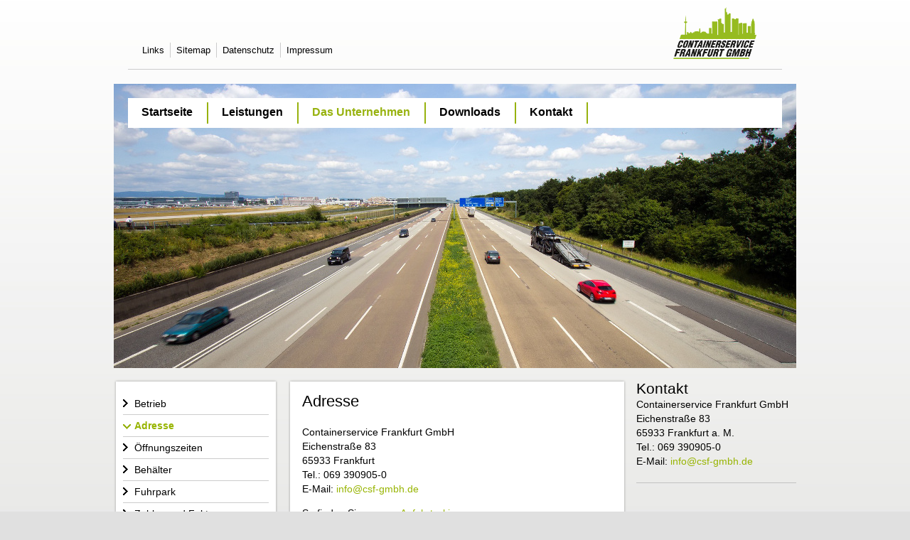

--- FILE ---
content_type: text/html; charset=utf-8
request_url: https://www.csf-gmbh.de/das-unternehmen/adresse
body_size: 3013
content:
<!DOCTYPE html>
<html xml:lang="de" lang="de">
<head>

<meta charset="utf-8">
<!-- 
	TYPO3 by ingeniumdesign.de

	This website is powered by TYPO3 - inspiring people to share!
	TYPO3 is a free open source Content Management Framework initially created by Kasper Skaarhoj and licensed under GNU/GPL.
	TYPO3 is copyright 1998-2026 of Kasper Skaarhoj. Extensions are copyright of their respective owners.
	Information and contribution at https://typo3.org/
-->

<base href="https://www.csf-gmbh.de/">
<link rel="icon" href="/fileadmin/templates/favicon.png" type="image/png">

<meta name="generator" content="TYPO3 CMS" />
<meta name="description" content="So erreichen Sie uns." />
<meta name="twitter:card" content="summary" />


<link rel="stylesheet" href="/typo3temp/assets/css/7015c8c4ac5ff815b57530b221005fc6.css?1695983490" media="all">
<link rel="stylesheet" href="/typo3conf/ext/meinhardt_sitepackage/Resources/Public/Css/normalize.min.css?1695984461" media="all">
<link rel="stylesheet" href="/typo3conf/ext/meinhardt_sitepackage/Resources/Public/Css/main.css?1744625509" media="all">
<link rel="stylesheet" href="/typo3conf/ext/meinhardt_sitepackage/Resources/Public/Css/shop_styles.css?1695984461" media="all">
<link rel="stylesheet" href="/typo3conf/ext/meinhardt_sitepackage/Resources/Public/Css/news_styles.css?1695984461" media="all">
<link rel="stylesheet" href="/typo3conf/ext/meinhardt_sitepackage/Resources/Public/Css/nivoslider_styles.css?1695984461" media="all">
<link rel="stylesheet" href="/typo3conf/ext/meinhardt_sitepackage/Resources/Public/Css/animate.css?1695984460" media="all">
<link rel="stylesheet" href="/typo3conf/ext/meinhardt_sitepackage/Resources/Public/Css/responsive.css?1695984461" media="all">
<link rel="stylesheet" href="/typo3conf/ext/ws_slider/Resources/Public/CSS/Flexslider/flexslider.css?1695364096" media="all">
<link rel="stylesheet" href="/typo3conf/ext/ws_slider/Resources/Public/CSS/Flexslider/mods.css?1695364096" media="all">



<script src="/typo3conf/ext/meinhardt_sitepackage/Resources/Public/JavaScript/jquery.min.js?1695574853"></script>
<script src="/typo3conf/ext/meinhardt_sitepackage/Resources/Public/JavaScript/jquery-ui.min.js?1695574853"></script>


<title>Adresse - Containerservice Frankfurt GmbH</title>
<meta name="description" content="So erreichen Sie uns." />
<meta name="keywords" content="" />
<meta name="author" content="Containerservice Frankfurt GmbH" />
<meta name="publisher" content="Containerservice Frankfurt GmbH" />
<meta name="language" content="de" />
<meta http-equiv="language" content="de" />
<meta http-equiv="content-language" content="de" />
<meta name="viewport" content="width=device-width" />
<meta http-equiv="X-UA-Compatible" content="IE=edge,chrome=1" />
<meta name="robots" content="index, follow" />
<meta name="revisit-after" content="7 days" />
<meta name="copyright" content="Containerservice Frankfurt GmbH" />
<meta name="google-site-verification" content="" />
<meta name="msvalidate.01" content="" />
<meta http-equiv="X-UA-Compatible" content="IE=EmulateIE9" />
<meta name="viewport" content="width=device-width, user-scalable=no, initial-scale=1">
<meta name="theme-color" content="#FFFFFF">
<meta name="msapplication-navbutton-color" content="#FFFFFF">
<meta name="apple-mobile-web-app-capable" content="yes">
<meta name="apple-mobile-web-app-status-bar-style" content="white"><script src="fileadmin/templates/js/vendor/modernizr-2.6.2.min.js" type="text/javascript"></script>
<script src="fileadmin/templates/js/navi.js" type="text/javascript"></script>
<script src="fileadmin/templates/js/landkarte.js" type="text/javascript"></script>
<link rel="canonical" href="https://www.csf-gmbh.de/das-unternehmen/adresse"/>
</head>
<body id="site_101">

	<div class="site unterseite">

		<header class="top">
    <div id="meta">
        <nav><ul class="meta-navi"><li class="first"><a href="/extras/subnavi/links">Links</a></li><li><a href="/extras/subnavi/sitemap">Sitemap</a></li><li><a href="/extras/subnavi/datenschutz">Datenschutz</a></li><li><a href="/extras/subnavi/impressum">Impressum</a></li></ul></nav>
    </div>
    <div id="logo">
        
<div id="c255" class="frame frame-default frame-type-image frame-layout-0"><div class="ce-image ce-left ce-above"><div class="ce-gallery" data-ce-columns="1" data-ce-images="1"><div class="ce-row"><div class="ce-column"><figure class="image"><img class="image-embed-item" src="/uploads/pics/Logo_Containerservice_Frankfurt_gr2.png" width="118" height="74" alt="" /></figure></div></div></div></div></div>


    </div>
</header>

		<nav class="main">
			<div id="nav">
				<ul><li><a href="/startseite">Startseite</a></li><li id="item2" class="navi_dropdown"><a href="/leistungen" title="Leistungen">Leistungen</a><span class="navi_list"><i class="fa fa-plus" aria-hidden="true"></i></span><div class="flyout" style="display:none;"><ul class="nav02"><li><a href="/leistungen/baustellenentsorgung" title="Baustellenentsorgung">Baustellenentsorgung</a></li><li><a href="/leistungen/baumischsortierung" title="Baumischsortierung">Baumischsortierung</a></li><li><a href="/leistungen/ersatzbrennstoffe" title="Ersatzbrennstoffe">Ersatzbrennstoffe</a></li><li><a href="/leistungen/privatkunden" title="Privatkunden">Privatkunden</a></li><li><a href="/leistungen/abscheider" title="Abscheider">Abscheider</a></li><li><a href="/leistungen/kehrmaschine" title="Kehrmaschine">Kehrmaschine</a></li><li><a href="/leistungen/entsorgungskonzepte" title="Entsorgungskonzepte">Entsorgungskonzepte</a></li><li><a href="/leistungen/abfallbilanzen-reportings" title="Abfallbilanzen &amp; Reportings">Abfallbilanzen & Reportings</a></li><li><a href="/leistungen/mobile-saugbagger">Mobile Saugbagger</a></li><li><a href="/leistungen/full-service-dienstleistungen">Full-Service-Dienstleistungen</a></li></ul></div></li><li id="item13" class="act navi_dropdown"><a href="/das-unternehmen" title="Das Unternehmen">Das Unternehmen</a><span class="navi_list"><i class="fa fa-plus" aria-hidden="true"></i></span><div class="flyout" style="display:none;"><ul class="nav02"><li><a href="/das-unternehmen/betrieb" title="Betrieb">Betrieb</a></li><li class="act"><a href="/das-unternehmen/adresse" title="Adresse">Adresse</a></li><li><a href="/das-unternehmen/oeffnungszeiten" title="Öffnungszeiten">Öffnungszeiten</a></li><li><a href="/das-unternehmen/behaelter" title="Behälter">Behälter</a></li><li><a href="/das-unternehmen/fuhrpark" title="Fuhrpark">Fuhrpark</a></li><li><a href="/das-unternehmen/zahlen-und-fakten" title="Zahlen und Fakten">Zahlen und Fakten</a></li><li><a href="/das-unternehmen/stellenangebote" title="Stellenangebote">Stellenangebote</a></li><li><a href="/das-unternehmen/news" title="News">News</a></li><li><a href="/das-unternehmen/ansprechpartner" title="Ansprechpartner">Ansprechpartner</a></li></ul></div></li><li id="item23" class="navi_dropdown"><a href="/downloads">Downloads</a><span class="navi_list"><i class="fa fa-plus" aria-hidden="true"></i></span><div class="flyout" style="display:none;"><ul class="nav02"><li><a href="/downloads/zertifikate">Zertifikate</a></li><li><a href="/downloads/agb-e">AGB/-E</a></li><li><a href="/downloads/broschueren">Broschüren</a></li><li><a href="/downloads/sepa-lastschriftmandat">SEPA-Lastschriftmandat</a></li></ul></div></li><li id="item28" class="navi_dropdown"><a href="/kontakt">Kontakt</a><span class="navi_list"><i class="fa fa-plus" aria-hidden="true"></i></span><div class="flyout" style="display:none;"><ul class="nav02"><li><a href="/kontakt/formular">Formular</a></li><li><a href="/kontakt/ansprechpartner">Ansprechpartner</a></li><li><a href="/kontakt/anfahrtsskizze">Anfahrtsskizze</a></li></ul></div></li></ul>
			</div>
			<div id="search">
				<!--f:cObject typoscriptObjectPath="lib.search"/-->
			</div>
		</nav>

		<section id="headimage">
			
<div id="c362" class="frame frame-default frame-type-image frame-layout-0"><div class="ce-image ce-left ce-above"><div class="ce-gallery" data-ce-columns="1" data-ce-images="1"><div class="ce-row"><div class="ce-column"><figure class="image"><img class="image-embed-item" src="/uploads/pics/Header_Anfahrt_01.jpg" width="960" height="400" alt="" /></figure></div></div></div></div></div>


		</section>

		<!--TYPO3SEARCH_begin-->
		<section class="left-content">
			<div id="sub">
				<div class="sub-navi-wrap"><nav class="clearfix"><ul class="sub-navi"><li class="first"><a href="/das-unternehmen/betrieb" title="Betrieb">Betrieb</a></li><li class="act"><a href="/das-unternehmen/adresse" title="Adresse">Adresse</a></li><li><a href="/das-unternehmen/oeffnungszeiten" title="Öffnungszeiten">Öffnungszeiten</a></li><li><a href="/das-unternehmen/behaelter" title="Behälter">Behälter</a></li><li><a href="/das-unternehmen/fuhrpark" title="Fuhrpark">Fuhrpark</a></li><li><a href="/das-unternehmen/zahlen-und-fakten" title="Zahlen und Fakten">Zahlen und Fakten</a></li><li><a href="/das-unternehmen/stellenangebote" title="Stellenangebote">Stellenangebote</a></li><li><a href="/das-unternehmen/news" title="News">News</a></li><li><a href="/das-unternehmen/ansprechpartner" title="Ansprechpartner">Ansprechpartner</a></li></ul></nav><div class="sub-footer"></div></div>&nbsp;<div class="subnavi-col-wrap">&nbsp;</div>
				
			</div>
			<div id="text-content">
				<div class="text-content-inner">
<div id="c293" class="frame frame-default frame-type-text frame-layout-0"><header><h1 class="">
				Adresse
			</h1></header><p>Containerservice Frankfurt GmbH<br>Eichenstraße 83<br>65933 Frankfurt<br>Tel.: 069 390905-0<br>E-Mail: <a href="#" title="Öffnet ein Fenster zum Versenden der E-Mail" class="mail" data-mailto-token="ocknvq,kphqBeuh/iodj0fg" data-mailto-vector="2">info@csf-gmbh.de</a></p><p>So finden Sie zu uns: <a href="/fileadmin/user_upload/meinhardt_vorlagen/pdf-Dateien/Anfahrtsskizze.pdf" title="Leitet Herunterladen der Datei ein" class="download">Anfahrtsskizze</a></p></div>

</div>
			</div>
		</section>

		<aside>
			<div id="aside-content">
				
				<div class="col1">
<div id="c311" class="frame frame-default frame-type-text frame-layout-0"><header><h1 class="">
				Kontakt
			</h1></header><p>Containerservice Frankfurt GmbH<br> Eichenstraße 83<br> 65933 Frankfurt a. M.<br> Tel.: 069 390905-0<br> E-Mail: <a href="#" title="Opens window for sending email" class="mail" data-mailto-token="ocknvq,kphqBeuh/iodj0fg" data-mailto-vector="2">info@csf-gmbh.de</a></p></div>

</div>
			</div>
		</aside>
		<!--TYPO3SEARCH_end  class="text-content-full"-->

	</div>

<footer>
    <div class="footer-content">
        <div class="footer-nav clearfix">
<div id="c261" class="frame frame-custom-20 frame-type-menu_subpages frame-layout-0"><header><h3 class=""><a href="/leistungen" title="Leistungen">Leistungen</a></h3></header><ul><li><a href="/leistungen/baustellenentsorgung" title="Baustellenentsorgung"><span>Baustellenentsorgung</span></a></li><li><a href="/leistungen/baumischsortierung" title="Baumischsortierung"><span>Baumischsortierung</span></a></li><li><a href="/leistungen/ersatzbrennstoffe" title="Ersatzbrennstoffe"><span>Ersatzbrennstoffe</span></a></li><li><a href="/leistungen/privatkunden" title="Privatkunden"><span>Privatkunden</span></a></li><li><a href="/leistungen/abscheider" title="Abscheider"><span>Abscheider</span></a></li><li><a href="/leistungen/kehrmaschine" title="Kehrmaschine"><span>Kehrmaschine</span></a></li><li><a href="/leistungen/entsorgungskonzepte" title="Entsorgungskonzepte"><span>Entsorgungskonzepte</span></a></li><li><a href="/leistungen/abfallbilanzen-reportings" title="Abfallbilanzen &amp; Reportings"><span>Abfallbilanzen &amp; Reportings</span></a></li><li><a href="/leistungen/mobile-saugbagger" title="Mobile Saugbagger"><span>Mobile Saugbagger</span></a></li><li><a href="/leistungen/full-service-dienstleistungen" title="Full-Service-Dienstleistungen"><span>Full-Service-Dienstleistungen</span></a></li></ul></div>


<div id="c262" class="frame frame-custom-20 frame-type-menu_subpages frame-layout-0"><header><h3 class=""><a href="/das-unternehmen" title="Das Unternehmen">Das Unternehmen</a></h3></header><ul><li><a href="/das-unternehmen/betrieb" title="Betrieb"><span>Betrieb</span></a></li><li><a href="/das-unternehmen/adresse" title="Adresse"><span>Adresse</span></a></li><li><a href="/das-unternehmen/oeffnungszeiten" title="Öffnungszeiten"><span>Öffnungszeiten</span></a></li><li><a href="/das-unternehmen/behaelter" title="Behälter"><span>Behälter</span></a></li><li><a href="/das-unternehmen/fuhrpark" title="Fuhrpark"><span>Fuhrpark</span></a></li><li><a href="/das-unternehmen/zahlen-und-fakten" title="Zahlen und Fakten"><span>Zahlen und Fakten</span></a></li><li><a href="/das-unternehmen/stellenangebote" title="Stellenangebote"><span>Stellenangebote</span></a></li><li><a href="/das-unternehmen/news" title="News"><span>News</span></a></li><li><a href="/das-unternehmen/ansprechpartner" title="Ansprechpartner"><span>Ansprechpartner</span></a></li></ul></div>


<div id="c263" class="frame frame-custom-20 frame-type-menu_subpages frame-layout-0"><header><h3 class=""><a href="/downloads" title="Downloads">Downloads</a></h3></header><ul><li><a href="/downloads/zertifikate" title="Zertifikate"><span>Zertifikate</span></a></li><li><a href="/downloads/agb-e" title="AGB/-E"><span>AGB/-E</span></a></li><li><a href="/downloads/broschueren" title="Broschüren"><span>Broschüren</span></a></li><li><a href="/downloads/sepa-lastschriftmandat" title="SEPA-Lastschriftmandat"><span>SEPA-Lastschriftmandat</span></a></li></ul></div>


<div id="c264" class="frame frame-custom-20 frame-type-menu_subpages frame-layout-0"><header><h3 class=""><a href="/kontakt" title="Kontakt">Kontakt</a></h3></header><ul><li><a href="/kontakt/formular" title="Formular"><span>Formular</span></a></li><li><a href="/kontakt/ansprechpartner" title="Ansprechpartner"><span>Ansprechpartner</span></a></li><li><a href="/kontakt/anfahrtsskizze" title="Anfahrtsskizze"><span>Anfahrtsskizze</span></a></li></ul></div>


<div id="c265" class="frame frame-custom-21 frame-type-text frame-layout-0"><p>Containerservice Frankfurt GmbH<br> Eichenstraße 83<br> 65933 Frankfurt a. M.</p><p>Tel.: 069 390905-0<br> Fax: 069 385209<br><a href="#" title="Email senden" class="mail" data-mailto-token="ocknvq,kphqBeuh/iodj0fg" data-mailto-vector="2">info@csf-gmbh.de</a></p></div>


<div id="c425" class="frame frame-default frame-type-image frame-layout-0"><div class="ce-image ce-center ce-above"><div class="ce-gallery" data-ce-columns="1" data-ce-images="1"><div class="ce-outer"><div class="ce-inner"><div class="ce-row"><div class="ce-column"><figure class="image"><a href="https://www.instagram.com/containerservice_frankfurt/" target="_blank" rel="noreferrer"><img class="image-embed-item" src="/fileadmin/user_upload/image.png" width="40" height="40" alt="" /></a></figure></div></div></div></div></div></div></div>

</div><div class="footer-copyright"></div>
    </div>
</footer>

<script src="/typo3conf/ext/ws_slider/Resources/Public/JavaScript/Flexslider/jquery.flexslider.min.js?1695364096"></script>
<script src="fileadmin/templates/js/responsive.js?1695367989"></script>
<script async="async" src="/typo3temp/assets/js/cfd16b174d7f7b046e20adbc2e0a1094.js?1695983880"></script>


</body>
</html>

--- FILE ---
content_type: text/css; charset=utf-8
request_url: https://www.csf-gmbh.de/typo3conf/ext/meinhardt_sitepackage/Resources/Public/Css/main.css?1744625509
body_size: 5193
content:
html,
body,
button,
input,
select,
option,
textarea {
    font-family: "Arial Narrow", Arial, sans-serif;
    font-stretch: condensed;
    font-size: 14px;
    color: #000;
}

/*
font-family:"Arial W01 Narrow";
font-family:"Arial W01 Narrow Bold";
font-family:"Arial W01 Narrow Italic";
font-family:"ArialW01-NarrowBoldItal";
*/

body {
    background: #e0e0e0 url(../img/bg.jpg) center top repeat-x;
    -webkit-text-size-adjust: none;
    -ms-text-size-adjust: none;
    -webkit-font-smoothing: antialiased;
    -moz-background-size: 2048px 1562px;
    -webkit-background-size: 2048px 1562px;
    font-size-adjust: none;
    background-size: 2048px 1562px;
}

::-moz-selection {
    background: #2c2c2c;
    color: #fff;
    text-shadow: none;
}

::selection {
    background: #2c2c2c;
    color: #fff;
    text-shadow: none;
}

hr {
    display: block;
    height: 1px;
    border: 0;
    border-top: 1px solid #ccc;
    margin: 1em 0;
    padding: 0;
}

img {
    vertical-align: middle;
}

fieldset {
    border: 0;
    margin: 0;
    padding: 0;
}

.invisible {
    visibility: hidden;
}

.clearfix:before,
.clearfix:after {
    content: " ";
    display: table;
}

.clearfix:after {
    clear: both;
}

.clearfix {
    *zoom: 1;
}

p {
    font-size: 14px;
    color: #000;
    font-weight: 300;
    line-height: 20px;
}

b,
strong {
    font-weight: bold;
}

a:link,
a:visited {
    font-weight: normal;
    color: #97b400;
    text-decoration: none;
    margin: 0;
    padding: 0;
}

a:hover,
a:active {
    color: #000;
}

ul,
ol {
    padding: 3px 0 0 0;
    margin: 4px 0 0 20px;
}

li {
    font-size: 14px;
    color: #000;
    line-height: 20px;
    padding: 0;
    margin: 0 0 4px 0;
}

table {
    margin: 0;
    padding: 0;
    border-collapse: collapse;
}

table th {
    font-weight: bold;
    text-align: left;
    border-bottom: 1px solid #ccc;
    padding: 15px 0 15px 0;
}

table td {
    vertical-align: top;
    border-top: 1px solid #ccc;
    margin: 0;
    padding: 15px 10px 15px 0;
    line-height: 20px;
}

table td p {
    margin: 0px;
    padding: 0px;
}

table td img {
    margin-top: 5px;
}



.site {
    width: 960px;
    margin: 10px auto;
}

/* headlines */

h4 {
    font-weight: bold;
    font-size: 14px;
    color: #000;
}

/* head */

header.top {
    position: relative;
    width: 920px;
    margin: 0 auto;
    height: 87px;
    border-bottom: 1px solid #ccc;
}

#logo {
    position: absolute;
    width: 154px;
    top: 0;
    right: 0px;
}

/* meta */

#meta {
    position: absolute;
    width: auto;
    top: 50px;
    left: 20px;
}

#meta ul {
    margin: 0;
    padding: 0;
}

#meta ul li {
    float: left;
    width: auto;
    margin: 0;
    padding: 0 8px 0 8px;
    border-left: 1px solid #ccc;
}

#meta ul li:first-child {
    border: 0;
    padding: 0 8px 0 0;
}

#meta ul li a {
    font-size: 13px;
    color: #000;
}

#meta ul li a:hover {
    color: #97b400;
}

/* slider */

section#slider {
    position: relative;
    height: 490px;
    z-index: 1;
    margin: 20px 0 0 0;
}

/* nav */

nav.main {
    position: absolute;
    width: 920px;
    height: 36px;
    padding: 6px 0 0 0;
    z-index: 2;
    margin: 40px 0 0 20px;
    background: #fff;
}

nav.main ul {
    margin: 0;
    padding: 0;
}

nav.main ul li {
    float: left;
    width: auto;
    margin: 0;
    padding: 0;
    border-right: 2px solid #97b20e;
}

nav.main ul li a {
    font-weight: bold;
    font-size: 16px;
    color: #000;
    padding: 4px 20px 6px 19px;
    float: left;
}

nav.main ul li a:hover,
nav.main ul li.act a,
nav.main ul li.startseite a:hover {
    color: #97b20e;
}

nav.main ul li.startseite a {
    color: #000;
}

body.start nav.main ul li.startseite a {
    color: #97b20e;
}

/* flyout */

nav.main ul li.navi_dropdown.active .flyout {
    display: block !important;
}

nav.main ul li.navi_dropdown .flyout {
    *clear: both;
    position: absolute;
    width: auto;
    display: block;
    background: #fff;
    margin: 30px 0 0 0;
    *margin: 0 0 0 0;
    padding: 15px 20px 10px 20px;
    *padding: 15px 20px 10px 20px;
    z-index: 1000;
}

nav.main ul li.navi_dropdown .flyout ul {
    width: 145px;
    margin: 0;
    padding: 0;
}

nav.main ul li.navi_dropdown .flyout ul li {
    float: left;
    width: 145px;
    margin: 0;
    padding: 0;
    border-right: 0;
    border-top: 1px solid #ccc;
}

nav.main ul li.navi_dropdown .flyout ul li:first-child {
    border: 0;
}

nav.main ul li.navi_dropdown .flyout ul li a {
    font-size: 14px;
    font-weight: normal;
    color: #000;
    margin: 0;
    padding: 5px 0 5px 16px;
    background: url(../img/bullets.png) 0 -52px no-repeat;
    float: left;
    width: 90%;
}

nav.main ul li.navi_dropdown .flyout ul li a:hover {
    color: #97b400;
    background: url(../img/bullets.png) 0 9px no-repeat;
}

/* search */

#search {
    position: absolute;
    width: 225px;
    top: 6px;
    right: 7px;
}

#search input[type=text] {
    width: 217px;
    height: 28px;
    border: 0;
    padding: 1px 0 0 8px;
    background: url(../img/bg_search.png) 0 0 no-repeat;
    font-size: 13px;
}

#search input[type=submit] {
    position: absolute;
    width: 16px;
    height: 17px;
    border: 0;
    top: 7px;
    right: 10px;
    background: url(../img/bg_search.png) 0 -29px no-repeat;
    font-size: 13px;
    line-height: 0;
    text-indent: -9999px;
}

/* content start */
section.start-content {
    position: relative;
    float: left;
    width: 723px;
    /* 721px */
    margin: 16px 0 30px 0;
}


section.start-content #start-csf {
    width: 476px;
    margin: 0 14px 0 0;
    margin-bottom: 15px;
    float: left;
    display: inline;
    background: url(../img/bg_super_teaser.png) 0 0px no-repeat;
}

section.start-content #start-csf .frame-default {
    float: left;
    display: inline;
    width: 435px !important;
    height: 220px !important;
    list-style: none;
    padding: 0px;
    margin: 0px;
    margin-left: 20px;
    margin-top: 15px;
    overflow: hidden;
}

section.start-content #start-csf h2 {
    font-size: 18px;
    font-weight: bold;
    color: #000;
    margin-bottom: 15px;
}

section.start-content .columnItem p {
    margin: 0;
    padding: 0;
}

#start-anfahrt {
    width: 231px;
    margin: 0 0 0 0px;
    margin-bottom: 15px;
    float: left;
    display: inline;
}

#start-anfahrt .frame-default {
    float: left;
    width: 205px;
    height: 211px;
    padding: 13px 13px 10px 13px;
    background: url(../img/bg_teaser.png) 0 0 no-repeat;
    overflow: hidden;
}

#start-anfahrt .frame-default .csc-textpic {
    height: 180px;
    overflow: hidden;
}

#start-anfahrt .frame-default .csc-textpic-imagewrap {
    padding-bottom: 0px;
}

#start-anfahrt .ce-textpic .ce-gallery {
    position: relative;
    width: 205px;
    height: 90px;
    margin: 12px 0 10px 0;
    border-top: 4px solid #96b314;
    border-bottom: 4px solid #96b314;
}

#start-anfahrt:hover header h2 a {
    color: #97b400;
}

#start-anfahrt header h2 a:hover {
    color: #97b400;
}

#start-download {
    width: 231px;
    margin: 0 14px 0 0;
    float: left;
}

#start-download .frame-default {
    float: left;
    width: 205px;
    height: 211px;
    padding: 13px 13px 10px 13px;
    background: url(../img/bg_teaser.png) 0 0 no-repeat;
    overflow: hidden;
}

#start-download .ce-textpic .ce-gallery {
    position: relative;
    width: 205px;
    height: 90px;
    margin: 12px 0 10px 0;
    border-top: 4px solid #96b314;
    border-bottom: 4px solid #96b314;
}

#start-download .frame-default .csc-textpic-imagewrap {
    padding-bottom: 0px;
}

#start-download:hover header h2 a {
    color: #97b400;
}

#start-download header h2 a:hover {
    color: #97b400;
}

#start-baustellenentsorgung {
    width: 231px;
    float: left;
    margin: 0 14px 0 0;
}

#start-baustellenentsorgung .frame-default {
    float: left;
    width: 205px;
    height: 211px;
    padding: 13px 13px 10px 13px;
    background: url(../img/bg_teaser.png) 0 0 no-repeat;
    overflow: hidden;
}

#start-baustellenentsorgung .frame-default .csc-textpic {
    height: 180px;
    overflow: hidden;
}

#start-baustellenentsorgung .ce-textpic .ce-gallery {
    position: relative;
    width: 205px;
    height: 90px;
    margin: 12px 0 10px 0;
    border-top: 4px solid #96b314;
    border-bottom: 4px solid #96b314;
}

#start-baustellenentsorgung .frame-default .csc-textpic-imagewrap {
    padding-bottom: 0px;
}

#start-baustellenentsorgung:hover header h2 a {
    color: #97b400;
}

#start-baustellenentsorgung header h2 a:hover {
    color: #97b400;
}


#start-privatentsorgung {
    width: 231px;
    float: left;
    margin: 0 0 0 0px;
}

#start-privatentsorgung .frame-default {
    float: left;
    width: 205px;
    height: 211px;
    padding: 13px 13px 10px 13px;
    background: url(../img/bg_teaser.png) 0 0 no-repeat;
    overflow: hidden;
}


#start-privatentsorgung .ce-textpic .ce-gallery {
    position: relative;
    width: 205px;
    height: 90px;
    margin: 12px 0 10px 0;
    border-top: 4px solid #96b314;
    border-bottom: 4px solid #96b314;
}

#start-privatentsorgung .frame-default .csc-textpic-imagewrap {
    padding-bottom: 0px;
}

#start-privatentsorgung:hover header h2 a {
    color: #97b400;
}

#start-privatentsorgung header h2 a:hover {
    color: #97b400;
}


ul.multicolumnContainer div.ui-tabs-panel ul.multicolumnContainer li.column.column2 ul {
    list-style: none;
    margin: 0;
    padding: 0;
}

ul.multicolumnContainer div.ui-tabs-panel ul.multicolumnContainer li.column.column2 ul li {
    float: left;
    width: 205px;
    margin: 0 !important;
    padding: 0 !important;
    border-top: 1px solid #ccc;
}

ul.multicolumnContainer div.ui-tabs-panel ul.multicolumnContainer li.column.column2 ul li:first-child {
    border: 0;
}

.columnItem p {
    margin: 0;
    padding: 0;
}

header h2 a {
    font-weight: bold !important;
    font-size: 18px;
    color: #000 !important;
}

#start-content .tx-jfmulticontent-pi1 div.ui-tabs-panel ul.multicolumnContainer li .columnItem:hover header h2 a {
    color: #97b400;
}

.columnItem .csc-textpic-imagewrap {
    position: relative;
    width: 205px;
    height: 90px;
    margin: 12px 0 10px 0;
    border-top: 4px solid #96b314;
    border-bottom: 4px solid #96b314;
}

.columnItem .csc-textpic-imagewrap {
    padding-bottom: 0;
}


/* news */

#start-content .news-latest-container {
    float: left;
    width: 100%;
    margin: 7px 0 0 0;
    padding: 0;
}

.news-latest-container ul {
    list-style: none;
    margin: 0;
    padding: 0;
}

.news-latest-container ul li {
    float: left;
    width: 205px;
    margin: 0;
    padding: 0;
    border-top: 1px solid #ccc;
}

.news-latest-container ul li:first-child {
    border: 0;
}

.news-latest-container ul li a {
    font-size: 14px;
    color: #000;
    margin: 0;
    padding: 6px 0 6px 16px;
    background: url(../img/bullets.png) 0 -51px no-repeat;
    float: left;
    width: 90%;
}

.news-latest-container ul li a:hover {
    color: #97b400;
    background: url(../img/bullets.png) 0 10px no-repeat;
}

/* aside */

aside {
    float: right;
    width: 225px;
    margin: 7px 0 0 0;
    padding: 0 0 50px 0;
}

aside .frame-default {
    float: left;
    width: 100%;
    padding: 10px 0 20px 0;
    border-bottom: 1px solid #c2c2c2;
}

aside .frame-default .frame-default {
    float: left;
    width: 100%;
    padding: 0;
    border: none;
}

/* link immer gruen 
aside .frame-default a {
	color:#000; }
	*/

aside .frame-default h2 {
    font-size: 18px;
    font-weight: bold;
    margin: 0 0 6px 0;
    padding: 0;
}

aside .frame-default h2 a {
    font-size: 18px;
    font-weight: bold;
    color: #000;
}

aside .frame-default h2 a:hover {
    color: #97b400;
}

aside .frame-default p {
    margin: 0;
    padding: 0;
}

aside h3 {
    font-size: 20px;
    font-weight: bold;
    margin: 10px 0 0 0;
    padding: 7px 0 10px 30px;
    background: url(../img/icon_phone.png) 0 0 no-repeat;
}

aside blockquote {
    margin: 0;
    padding: 5px 0 0 0;
}

aside blockquote p {
    font-size: 11px;
    line-height: 18px;
}

aside a.internal-link,
aside a.containersuche-button {
    font-weight: bold;
    color: #fff;
    line-height: 20px;
    margin: 15px 0 0 0;
    padding: 4px 28px 7px 10px;
    background: url(../img/bg_button.png) 100% 0 no-repeat;
    float: right;
    -webkit-border-radius: 2px;
    border-radius: 2px;
}

aside a.internal-link:hover,
aside a.containersuche-button:hover {
    background: url(../img/bg_button.png) 100% -31px no-repeat;
}

.containersuche-warp {
    position: relative;
    float: left;
    width: 225px;
}

.containersuche-warp input[type=text] {
    position: relative;
    width: 217px;
    height: 28px;
    border: 0;
    margin: 10px 0 0 0;
    padding: 1px 0 0 8px;
    background: url(../img/bg_search.png) 0 0 no-repeat;
    font-size: 13px;
}


#copyright {
    color: #4B5053;
    font-size: 11px;
    font-weight: normal;
    margin: 0;
    overflow: hidden;
    padding: 0;
    text-decoration: none;
    text-indent: -10000px;
}

/* footer */

footer {
    width: 100%;
    clear: both;
    background: #fff;
}

#footer-content,
.footer-content {
    width: 960px;
    margin: 0 auto;
}

.footer-nav {
    padding: 20px 0 20px 0;
    border-bottom: 1px solid #ccc;
}

.footer-nav>.frame {
    float: left;
    width: 176px;
    margin: 0 20px 0 0;
    padding: 0;
}

.footer-nav>.frame:last-child {
    margin: 0;
}

.footer-nav>.frame ul {
    margin: 0;
    padding: 0;
    list-style: none;
}

.footer-nav>.frame ul li {
    float: left;
    width: 100%;
    margin: 5px 0 0 0;
    padding: 0;
}

.footer-nav>.frame h3 a {
    font-size: 17px;
    font-weight: bold;
    color: #000;
    margin: 0 0 6px 0;
    float: left;
    width: 100%;
}

.footer-nav>.frame h3 a:hover {
    color: #97b400;
}

.footer-nav>.frame ul li a {
    font-size: 14px;
    color: #000;
    margin: 0;
    padding: 0 0 0 16px;
    background: url(../img/bullets.png) 0 -57px no-repeat;
    float: left;
    width: 90%;
}

.footer-nav>.frame ul li a:hover {
    color: #97b400;
    background: url(../img/bullets.png) 0 4px no-repeat;
}

.footer-nav div {
    float: left;
    width: 176px;
}

.footer-nav div p {
    margin: 0 0 14px 0;
    padding: 0;
}

.footer-copyright {
    padding: 0 0 50px 0;
}

/* head illu */

section#headimage {
    position: relative;
    width: 960px;
    height: 400px;
    z-index: 1;
    margin: 20px 0 0 0;
}

/* content seq */

section.left-content {
    position: relative;
    float: left;
    width: 721px;
    margin: 16px 0 0 0;
}

/* nav-sub */

#sub {
    float: left;
    width: 231px;
    padding: 0 0 50px 0;
}

.sub-navi-wrap {
    float: left;
    width: 231px;
    background: url(../img/bg_subnav_header.png) 0 0 no-repeat;
}

#sub nav {
    margin: 4px 0 0 0;
    padding: 15px 0 15px 0;
    background: url(../img/bg_subnav_body.png) 0 0 repeat-y;
}

#sub nav ul {
    margin: 0;
    padding: 0;
}

#sub nav ul li {
    float: left;
    width: 205px;
    margin: 0 0 0 13px;
    padding: 0;
}

#sub nav ul li ul li {
    float: left;
    width: 205px;
    margin: 0;
    padding: 0;

}

#sub nav ul li:first-child {
    border-top: 0;
}

.sub-footer {
    height: 3px;
    background: url(../img/bg_subnav_footer.png) 0 0 no-repeat;
}

#sub nav ul li a {
    font-size: 14px;
    color: #000;
    margin: 0;
    padding: 5px 0 5px 16px;
    background: url(../img/bullets.png) 0 -52px no-repeat;
    float: left;
    width: 189px;
    border-top: 1px solid #ccc;
}

#sub nav ul li a:hover {
    color: #97b400;
    background: url(../img/bullets.png) 0 9px no-repeat;
}

#sub nav ul li:first-child a {
    border-top: 0;
}

#sub nav ul li.act a {
    font-weight: bold;
    color: #97b400;
    background: url(../img/bullets_active.png) 0 13px no-repeat;
}

#sub nav ul.sub-navi02 li a {
    font-size: 14px;
    font-weight: normal;
    color: #000;
    margin: 0;
    padding: 5px 0 5px 26px;
    background: none;
    float: left;
    width: 179px;
    border-top: 1px solid #ccc;
}

#sub nav ul.sub-navi02 li a:hover {
    color: #97b400;
}

#sub nav ul.sub-navi02 li.act a,
#sub nav ul.sub-navi02 li.act ul li.act a {
    font-weight: bold;
    color: #000;
}

#sub nav ul.sub-navi02 li.act ul li a {
    font-size: 14px;
    font-weight: normal;
    color: #444;
    margin: 0;
    padding: 5px 0 5px 46px;
    background: none;
    float: left;
    width: 159px;
    border-top: 1px solid #ccc;
}

#sub nav ul.sub-navi02 li.act ul li a:hover {
    color: #97b400;
}



/* text */

#text-content {
    float: left;
    width: 476px;
    margin: 0 0 0 14px;
    padding: 0 0 50px 0;
    background: url(../img/bg_text_content_head.png) 0 0 no-repeat;
}

.text-content-inner {
    float: left;
    width: 436px;
    margin: 13px 0 0 0;
    padding: 5px 20px 90px 20px;
    /* 5px 20px 20px 20px; */
    background: url(../img/bg_text_content_inner.png) 0 0 repeat-y;
}

/* text/bild Abstand */

.csc-textpic-imagewrap {
    padding-bottom: 10px;
}


.text-content-inner .frame-45 .text-content-footer,
.unterseite .text-content-footer {
    display: block;
    float: left;
    width: 100%;
    height: 13px;
    background: url(../img/bg_text_content_footer.png) 0 0 no-repeat;
}

body.unterseite-full-02 #text-content .text-content-inner .text-content-footer {
    display: block;
    float: left;
    width: 100%;
    height: 13px;
    background: url(../img/bg_text_content_footer.png) -500px 0 no-repeat;
}

body.unterseite-full-02.meinhardt-shop #text-content .text-content-footer {
    display: block;
    float: left;
    width: 100%;
    height: 13px;
    background: url(../img/bg_text_content_footer.png) -486px 0 no-repeat;
}



body.unterseite-full-02 #text-content .text-content-footer {
    display: none;
}


#text-content h1 {
    font-weight: bold;
    font-size: 22px;
    font-weight: normal;
    margin-bottom: 20px;
}

#text-content h2 {
    font-weight: bold;
    font-size: 17px;
    line-height: 21px;
    margin: 0 0 20px 0;
}

#text-content h3 {
    font-size: 15px;
    line-height: 21px;
}

#c267 header {
	padding: 0 0 15px 0;
	margin: 0;
}

.tx-indexedsearch-info-sword {
	margin-top: 0px;
}

#c267 header h1 {
	margin: 0;
	padding: 0;
}

@media (min-width: 768px) {
	#c267 header {
		padding: 15px 0 20px 0;
		margin: 0;
	}
}

#text-content h1.head-search {
    font-weight: bold;
    font-size: 22px;
    font-weight: normal;
    margin: 15px 0 20px 17px;
}


.site.unterseite-rubrik #text-content {
    background: none;
}

.site.unterseite-rubrik .text-content-inner {
    float: left;
    width: 100%;
    margin: 0;
    padding: 0;
    background: none;
}

.frame-45 {
    float: left;
    width: 100%;
    margin: 13px 0 0 0;
}

.site.unterseite-rubrik .text-content-inner {
    float: left;
    width: 100%;
    margin: 0;
    padding: 0;
    background: url(../img/bg_text_content_head.png) 0 0 no-repeat;
}

.site.unterseite-rubrik .teaser-text-content {
    float: left;
    width: 436px;
    margin: 0;
    padding: 5px 20px 0px 20px;
    background: url(../img/bg_text_content_inner.png) 0 0 repeat-y;
}

/*.text-content-inner .frame-45 .text-content-footer {
	display:none;
}*/

.ce-textpic p {
    margin: 0 0 10px 0;
}

/* bilder Rahmen */
#text-content .ce-gallery.ce-border img {
    border: none;
    border-top: 4px solid #96b314;
    border-bottom: 4px solid #96b314;
}

.ce-column {
    margin-right: 25px;
}

/* text teaser */

.teaser-wrap {
    float: left;
    width: 490px;
    margin: 0 0 0 -14px;
}

.teaser-item-wrap-two {
    float: left;
    width: 205px;
    height: 223px;
    margin: 14px 0 0 14px;
    padding: 11px 13px 0 13px;
    background: url(../img/bg_teaser.png) 0 0 no-repeat;
    overflow: hidden;
}

.teaser-item-wrap-one {
    float: left;
    width: 450px;
    height: 130px;
    margin: 14px 0 0 14px;
    padding: 13px 13px 0 13px;
    background: url(../img/bg_teaser.png) 0 -266px no-repeat;
    overflow: hidden;
}

.teaser-item-wrap h2 {
    margin: 0 !important;
}

.teaser-item-wrap h2 a {
    font-size: 18px;
    font-weight: bold;
    color: #000;
}

.teaser-item-wrap:hover h2 a {
    color: #97b400;
}

.teaser-illu-wrap {
    position: relative;
    width: 205px;
    margin: 10px 0 10px 0;
    border-top: 4px solid #96b314;
    border-bottom: 4px solid #96b314;
}

.teaser-item-wrap-one .teaser-illu-wrap {
    float: left;
    margin: 0;
}

.teaser-item-wrap-one .teaser-text {
    float: left;
    width: 225px;
    margin: 0 0 0 20px;
}

.teaser-text p {
    margin: 0;
    padding: 0;
}

.teaser-text p a {
    color: #000;
}

.teaser-item-wrap-one .teaser-text p {
    margin: 5px 0 0 0;
}


/* gebietskarte */
.karte-rahmen {
    position: relative;
    /*
    display: block;
    width: 715px;
    float: left;
    */
}

section.left-content.content-full .karte-rahmen .multicolumnContainer {
    float: none;
    width: auto !important;
    height: auto !important;
}


section.left-content.content-full .karte-rahmen .multicolumnContainer li.column {
    float: none;
    margin: 0 !important;
    padding: 0px;
}

section.left-content.content-full .karte-rahmen .multicolumnContainer li.column.column2 {
    float: none;
    margin: 0;
    padding: 0px;
}

section.left-content.content-full .karte-rahmen .multicolumnContainer .columnItem {
    float: none;
    width: auto;
    height: auto;
    padding: 0px;
    background: none;
    position: relative;
}

#map_img {}

#map_img map {}

.karte-item-rahmen {
    width: 250px;
    position: absolute;
    left: 0px;
    top: 0px;
    z-index: 999;
    background: #fff;
    padding: 10px 20px 10px 20px;
}

section.left-content.content-full .multicolumnContainer .columnItem .karte-item-rahmen table {
    margin: 0;
    padding: 0;
    text-align: left;
    border-collapse: collapse;
    width: 100%;
}

.karte-item-rahmen table {
    padding: 15px 15px 15px 0;

}



/* print and totop */

ul.webextras {
    float: left;
    width: 435px;
    list-style: none;
    margin: -63px 0 0 20px;
    padding: 0;
    border-top: 1px solid #ccc;
}

section.left-content.content-full ul.webextras {
    width: 675px;
    margin: -83px 0 0 34px;
}

body#site_139 ul.webextras {
    width: 675px;
    margin: -771px 0 0 34px;
}

.site.unterseite-rubrik ul.webextras,
body.meinhardt-shop ul.webextras {
    display: none;
}

ul.webextras li {
    float: right;
    width: auto;
    margin: 15px 15px 0 0;
    padding: 0 0 20px 0;
}

ul.webextras li:first-child {
    margin: 15px 0 0 0;
}

ul.webextras li a.print {
    color: #000;
    background: url(../img/bullets_webextras.png) 0 0 no-repeat;
    padding: 0 0 0 23px;
}

ul.webextras li a.go-top {
    color: #000;
    background: url(../img/bullets_webextras.png) 0 -70px no-repeat;
    padding: 0 0 0 20px;
}

/* sitemap */

.frame-type-menu_sitemap {
    float: left;
    width: 100%;
    padding: 0 0 20px 0;
}

.frame-type-menu_sitemap ul {
    list-style: none;
    margin: 0;
    padding: 0;
}

.frame-type-menu_sitemap ul>li {
    float: left;
    display: inline;
    width: 100%;
    margin: 0;
    padding: 0;
}

.frame-type-menu_sitemap ul li a {
    font-size: 18px;
    font-weight: bold;
    color: #000;
    text-decoration: none;
    margin: 30px 0 0 0;
    padding: 0 0 10px 0;
    border-bottom: 1px solid #ccc;
    float: left;
    display: inline;
    width: 100%;
}

.frame-type-menu_sitemap ul li a:hover {
    color: #97b400;
}

.frame-type-menu_sitemap ul li ul li a {
    font-size: 14px;
    font-weight: bold;
    color: #000;
    margin: 0;
    padding: 8px 0 9px 20px;
    width: 416px;
}

.frame-type-menu_sitemap ul li ul li ul li a {
    font-size: 13px;
    font-weight: bold;
    color: #000;
    margin: 0;
    padding: 8px 0 9px 40px;
    width: 396px;
}

.frame-type-menu_sitemap ul li ul li ul li a:hover {
    color: #97b400;
}

.frame-type-menu_sitemap ul li ul li ul li ul li a {
    font-size: 13px;
    font-weight: normal;
    color: #6c6c6c;
    margin: 0;
    padding: 8px 0 9px 70px;
    border-bottom: 1px solid #ccc;
    width: 366px;
}

.frame-type-menu_sitemap ul li ul li ul li ul li a:hover {
    color: #97b400;
}

.frame-type-menu_sitemap ul li ul li ul li ul li ul li a {
    font-size: 13px;
    font-weight: normal;
    color: #000;
    margin: 0;
    padding: 8px 0 9px 80px;
    border-bottom: 1px solid #ccc;
    float: left;
    display: inline;
    width: 356px;
}

.frame-type-menu_sitemap ul li ul li ul li ul li ul li a:hover {
    color: #97b400;
}

/* table */

table.facts {
    width: 100%;
    margin: 20px 0 20px 0;
    padding: 0;
    border-collapse: collapse;
}

table.facts th {
    font-weight: normal;
    color: #fff;
    text-align: center;
    background: #76933c;
    padding: 5px;
    border-bottom: 6px solid #fff;
    border-right: 2px solid #fff;
}

table.facts th.align-left {
    font-weight: normal;
    color: #fff;
    text-align: center;
    background: #76933c;
    padding: 5px;
    border-bottom: 2px solid #fff;
    border-right: 2px solid #fff;
}


table.facts td {
    font-weight: bold;
    color: #fff;
    text-align: center;
    background: #92d050;
    padding: 5px;
    border-bottom: 2px solid #fff;
    border-right: 2px solid #fff;
}

table.facts .align-left {
    text-align: left;
}

table tr.table-leer th,
table tr.table-leer td {
    border: none;
    background: none;
}


/* clean table */
table.table-clean th {
    border-bottom: none;
    padding: 1px 0 1px 0;
}

table.table-clean td {
    vertical-align: top;
    border: none;
    margin: 0;
    padding: 1px 10px 1px 0;
    line-height: 20px;
}

/* downloads */

ul.csc-uploads {
    float: left;
    width: 100%;
    margin: 0;
    padding: 0;
}

ul.csc-uploads li {
    float: left;
    width: 100%;
    margin: 0;
    padding: 9px 0 10px 0;
    border-top: 1px solid #ccc;
}

ul.csc-uploads li:first-child {
    border: 0;
    padding: 0 0 15px 0;
}

UL.csc-uploads SPAN.csc-uploads-fileName {
    text-decoration: none;
}

ul.csc-uploads li a {
    font-size: 14px;
    font-weight: bold;
    margin: 0;
    padding: 0 0 5px 0;
    float: left;
    width: 100%;
    background: url(../img/bullets_download.png) 100% 4px no-repeat;
}

ul.csc-uploads li a:hover {
    background: url(../img/bullets_download.png) 100% -41px no-repeat;
}

.csc-uploads-description {
    float: left;
    width: auto;
    margin: 0 20px 0 0;
}

.csc-uploads-fileSize {
    float: right;
}

/* search-detail */

.tx-indexedsearch {
    position: relative;
    float: left;
    width: 100%;
    background: url(../img/bg_text_content_head.png) -500px 0 no-repeat;
}

.test {
    float: left;
    width: 675px;
    margin: 13px 0 0 0;
    padding: 5px 20px 20px 20px;
    background: url(../img/bg_text_content_inner.png) -490px 0 repeat-y;
}

.tx-indexedsearch-searchbox {
    float: none;
    width: 100%;
    margin: 0 0 0 -17px;
    padding: 0 0 20px 0;
}

.tx-indexedsearch-searchbox label {
    float: left;
    width: 95px;
    font-size: 14px;
    font-weight: bold;
    color: #000;
    margin: 5px 0 0 17px;
}

.tx-indexedsearch-searchbox input[type=text] {
    width: 262px;
    height: 29px;
    border: 0;
    margin: 0;
    padding: 0 0 0 8px;
    background: url(../img/bg_search.png) 0 -46px no-repeat;
    font-size: 13px;
}

.tx-indexedsearch-searchbox input[type=submit] {
    float: left;
    width: 16px;
    height: 17px;
    margin: 7px 0 0 -29px;
    border: 0;
    background: url(../img/bg_search.png) 0 -29px no-repeat;
    font-size: 13px;
    line-height: 0;
    text-indent: -9999px;
}

.tx-indexedsearch-whatis {
    float: left;
    width: 100%;
    margin: 16px 0 0 0;
}

/* search result */

.tx-indexedsearch-form {
    float: left;
    width: auto;
}

.tx-indexedsearch span.icon,
.tx-indexedsearch-result-number {
    display: none;
}

.tx-indexedsearch-browsebox {
    width: 100%;
    padding: 0 0 35px 0;
    border: 0;
}

.tx-indexedsearch-browsebox ul {
    list-style: none;
    margin: 0;
    padding: 0;
}

.tx-indexedsearch-browsebox ul li,
.tx-indexedsearch-browsebox ul li.tx-indexedsearch-browselist-currentPage {
    float: left;
    width: auto;
    margin: 0;
    padding: 0 8px 0 8px;
    border-left: 1px solid #ccc;
}

.tx-indexedsearch-browsebox ul li:first-child {
    border: 0;
}

.tx-indexedsearch-browsebox ul li.tx-indexedsearch-browselist-currentPage a {
    color: #343434;
}

.tx-indexedsearch-browsebox ul li:first-child {
    padding: 0 8px 0 0;
    background: none;
}

.tx-indexedsearch-res.res {
    float: left;
    width: 100%;
    padding: 15px 0 15px 0;
    border-top: 1px solid #ccc;
}

.tx-indexedsearch-res.res p {
    margin: 10px 0 0 0;
    padding: 0;
}

#text-content .tx-indexedsearch-res.res h2 {
    margin: 0;
    padding: 0;
}

.tx-indexedsearch-res.res h2 a {
    font-size: 18px;
    font-weight: bold;
    color: #000;
    line-height: 22px;
}

.tx-indexedsearch-res.res h2 a:hover {
    color: #97b400;
}

.tx-indexedsearch-res {
    padding: 15px 0 15px 0;
    border-top: 1px solid #ccc;
}

.tx-indexedsearch-res h3 a {
    font-size: 18px;
    font-weight: bold;
    color: #000;
    line-height: 22px;
}

span.tx-indexedsearch-percent {
    font-weight: normal;
    color: #000;
}

span.tx-indexedsearch-sw {
    font-weight: bold;
}

.tx-jfmulticontent-pi1 {
    float: left;
    width: 100%;
}







/* unterseite full */

section.left-content.content-full {
    position: relative;
    float: left;
    width: 960px;
    margin: 16px 0 0 0;
}

section.left-content.content-full #text-content {
    float: left;
    width: 729px;
    margin: 0;
    background: none;
}

section.left-content.content-full .text-content-inner {
    float: left;
    width: 715px;
    margin: 0 0 0 14px;
    padding: 0;
    background: none;
}

section.left-content.content-full .frame-45 {
    float: left;
    width: 100%;
    margin: 0 0 20px 0;
    background: url(../img/bg_text_content_head.png) -500px 0 no-repeat;
}

section.left-content.content-full .teaser-text-content {
    float: left;
    width: 675px;
    margin: 13px 0 0 0;
    padding: 5px 20px 90px 20px;
    background: url(../img/bg_text_content_inner.png) -490px 0 repeat-y;
}

section.left-content.content-full .frame-45 .text-content-footer {
    display: block;
    float: left;
    width: 100%;
    height: 13px;
    background: url(../img/bg_text_content_footer.png) -500px 0 no-repeat;
}

section.left-content.content-full .csc-textpic-intext-left-nowrap {
    float: left;
    width: 100%;
    height: 143px;
    margin: 0 0 14px 0;
    background: url(../img/bg_teaser.png) 0 -1012px no-repeat;
}

section.left-content.content-full .csc-textpic-intext-left-nowrap .csc-textpic-imagewrap {
    float: left;
    width: 205px;
    margin: 13px 0 0 14px;
}

section.left-content.content-full .csc-textpic-intext-left-nowrap .csc-textpic-text {
    float: left;
    width: 440px;
    margin: 28px 0 0 42px;
}


section.left-content.content-full .csc-textpic-intext-left-nowrap .csc-textpic-text table {
    margin: 0;
    padding: 0;
}

section.left-content.content-full .csc-textpic-intext-left-nowrap .csc-textpic-text table th {
    font-weight: bold;
    text-align: left;
    font-size: 16px;
}

section.left-content.content-full .csc-textpic-intext-left-nowrap .csc-textpic-text table td {
    width: 25%;
    padding: 10px 43px 0 0;
    font-size: 16px;
    vertical-align: top;
}



section.left-content.content-full .multicolumnContainer {
    float: left;
    width: 729px !important;
    height: auto !important;
    margin: 0;
}

section.left-content.content-full .multicolumnContainer li.column {
    margin: 0 11px 0 0 !important;
}

section.left-content.content-full .multicolumnContainer .columnItem {
    float: left;
    width: 205px;
    height: 527px;
    padding: 13px 13px 0 13px;
    background: url(../img/bg_teaser.png) 0 -452px no-repeat;
}

section.left-content.content-full .multicolumnContainer .columnItem .csc-textpic-text {
    float: left;
    width: 205px;
    height: 348px;
    background: #ececed;
}

section.left-content.content-full .multicolumnContainer .columnItem table {
    margin: 0;
    padding: 0;
    text-align: left;
    border-collapse: collapse;
    width: 208px;
}

section.left-content.content-full .multicolumnContainer .columnItem table th,
section.left-content.content-full .multicolumnContainer .columnItem table td {
    margin: 0;
    padding: 4px;
    text-align: left;
    background: #ececed;
    border-right: 2px solid #fff;
    border-top: 2px solid #fff;
    vertical-align: top;
}

section.left-content.content-full .multicolumnContainer .columnItem table th {
    font-weight: bold;
}

section.left-content.content-full .multicolumnContainer .columnItem table td {
    width: 33%;
}

section.left-content.content-full #text-content .multicolumnContainer .columnItem h3 {
    font-size: 18px;
    font-weight: bold;
    color: #000;
    height: 34px;
}

/* ie styles*/
.lt-ie9 #search input[type=text] {
    height: 22px;
    padding: 7px 0 0 8px;
}

.lt-ie9 .containersuche-warp input[type=text] {
    position: relative;
    width: 217px;
    height: 22px;
    border: 0;
    margin: 10px 0 0 0;
    padding: 7px 0 0 8px;
    background: url(../img/bg_search.png) 0 0 no-repeat;
    font-size: 13px;
}

.lt-ie9 .tx-indexedsearch-searchbox input[type=text] {
    width: 262px;
    height: 22px;
    border: 0;
    margin: 0;
    padding: 7px 0 0 8px;
    background: url(../img/bg_search.png) 0 -46px no-repeat;
    font-size: 13px;
}

/* flexslider */
.flexslider {
    border: none;
    border-radius: 0;
    height: 490px;
}

.flexslider .caption-wrapper {
    display: none;
}

/* forms */
form .form-group .control-label {
    float: none;
    width: 100%;
    font-size: 14px;
    margin: 7px 0 0 0;
}

form .form-group .input {
    float: none;
    width: 100%;
    margin-right: 0;
}

form .form-group .input.checkbox {
    width: 100%;
}

form .form-group .input input,
form .form-group .input textarea {
    width: 97%;
    margin: 0;
    padding: 7px 0 7px 5px;
    border: 1px solid #ccc;
}

form .form-group .input textarea {
    height: 130px;
}

.form-group {
	border-bottom: 1px solid #ccc;
}

form .form-group input[type=checkbox] {
    float: left;
    display: inline;
    width: auto;
    cursor: pointer;
    margin: 4px 0 0 0;
}

form .form-group .checkbox span {
    margin-left: 10px;
    float: left;
    display: inline;
    width: 90%;
}

form .form-group .checkbox .required {
    display: none;
}

form .form-group {
    display: block;
    margin: 0;
    padding: 12px 0 12px 0;
    float: left;
    width: 100%;
}

form .btn {
    width: 95px;
    height: 31px;
    margin: 15px 0 0 0;
    padding: 0;
    border: 0;
    background: url(../img/bg_button_submit.png) 0 0 no-repeat;
    line-height: 0;
    color: transparent;
    margin-bottom: 30px;
}

@media (min-width: 992px) {
	form .btn {
	    float: right;
	}
}

#anfrageformular {
    margin: 20px 0 0 0;
    padding: 0 0 30px 0;
}

@media (min-width: 768px) {
    form .form-group .control-label {
        float: left;
        width: 33%;
    }

    form .form-group .input {
        float: right;
        width: 65%;
    }

}

/* fluid styled content */
.ce-intext.ce-left .ce-gallery {
    margin-right: 15px;
}

.frame-space-after-small {
    margin-bottom: 35px;
}

/* search */
.tx-indexedsearch-rules {
	display: none;
}

.tx-indexedsearch-info {
	display: none;
}

#c267 {
    background: #fff;
    padding: 10px 15px;
    -webkit-box-shadow: 0px 0px 5px 0px rgba(143,143,143,1);
    -moz-box-shadow: 0px 0px 5px 0px rgba(143,143,143,1);
    box-shadow: 0px 0px 5px 0px rgba(143,143,143,1);
}

#c267 header {
    padding: 5px 0 20px 0;
}

#site_84 ul.webextras {
    border-top: none;
    display: none;
}

/* cookie banner */
.cc_container {
    background: #fff;
    border-top: 1px solid #ccc;
}

.cc_container .cc_btn,
.cc_container .cc_btn:visited {
    color: #fff;
    background-color: #97b400;
    transition: background 200ms ease-in-out, color 200ms ease-in-out, box-shadow 200ms ease-in-out;
    -webkit-transition: background 200ms ease-in-out, color 200ms ease-in-out, box-shadow 200ms ease-in-out;
    border-radius: 5px;
    -webkit-border-radius: 5px;
}

.footer-content figure.image{
    margin-top: 2em;
}

#c295 table td {
	-moz-hyphens: auto;
    -o-hyphens: auto;
    -webkit-hyphens: auto;
    -ms-hyphens: auto;
    hyphens: auto;
}

--- FILE ---
content_type: text/css; charset=utf-8
request_url: https://www.csf-gmbh.de/typo3conf/ext/meinhardt_sitepackage/Resources/Public/Css/nivoslider_styles.css?1695984461
body_size: -214
content:
.nivo-controlNav,
.nivo-caption,
.nivo-html-caption {
    display: none !important;
}

#slider .theme-default .nivoSlider {
	margin-bottom: 0px;
	-webkit-box-shadow: none;
	-moz-box-shadow: none;
	box-shadow: none;
}


--- FILE ---
content_type: text/css; charset=utf-8
request_url: https://www.csf-gmbh.de/typo3conf/ext/meinhardt_sitepackage/Resources/Public/Css/responsive.css?1695984461
body_size: 5973
content:
.flexslider {
    margin: 0;
    background: transparent;
    -webkit-box-shadow: none;
    -moz-box-shadow: none;
    -o-box-shadow: none;
    box-shadow: none;
    zoom: 1;
    width: 100%;
    overflow: hidden;
}

@media (max-width: 1017px) {
    /*
    body
    {
        background: #e9e9e7;
    }
*/

    .site {
        width: auto;
        /*
        margin-top: 0;
        margin-bottom: 0;
*/
    }

    header.top {
        width: auto;
        margin-left: 20px;
        margin-right: 20px;
    }

    nav.main {
        width: 100%;
        background: none;
        padding-top: 0;
        margin-left: 0;
        height: auto;
    }

    #nav {
        position: absolute;
        top: 0;
        left: 20px;
    }

    nav.main ul li {
        float: none;
        display: block;
        position: relative;
        border-right: none;
        border-top: 2px solid #97b20e;
    }

    nav.main ul li:first-child {
        border-top: none;
    }

    nav.main ul li a {
        float: none;
        display: block;
        background-color: #FFF;
        padding: 10px 20px;
    }

    nav.main ul li.navi_dropdown .flyout {
        margin-top: 0;
        left: 100%;
        top: 0;
    }

    #search {
        top: 0;
        right: 20px;
        padding: 6px 7px 7px;
        background-color: #FFF;
    }

    #search::before {
        content: "";
        position: absolute;
        right: 100%;
        top: 0;
        bottom: 0;
        width: 0;
        height: 0;
        border-style: solid;
        border-width: 21px 14px 21px 0;
        border-color: transparent #FFF transparent transparent;
    }

    #search input[type=submit] {
        top: 13px;
        right: 17px;
    }


    /*add mikhail 04-08-2016*/
    section.start-content {
        float: left;
        width: auto !important;
        /*border:0px blue dotted;*/
        /*margin-right:20px;
    margin-left:20px;*/

        margin-left: 2% !important;
        margin-right: 2% !important;

    }

    .imagecycle-nivo_c256 {
        width: auto !important;
    }

    section#headimage {
        width: 100% !important;
    }


    section.start-content #start-csf {

        float: left;
        width: 65.5%;
        height: auto;
        padding-right: 10px;
        min-height: 251px;
        /*border:0px solid red;*/
        margin: 0;
        margin-bottom: 2% !important;
        margin-right: 1% !important;

        background: none;
        background-color: #fff;

        -webkit-border-radius: 3px;
        -moz-border-radius: 3px;
        border-radius: 3px;

        -moz-box-shadow: 1px 1px 5px rgba(0, 0, 0, 0.2);
        -webkit-box-shadow: 1px 1px 5px rgba(0, 0, 0, 0.2);
        box-shadow: 1px 1px 5px rgba(0, 0, 0, 0.2);

        /*background: url(../img/bg_super_teaser.png) 0 0px no-repeat;
  -moz-background-size: 100%;
  -webkit-background-size: 100%;
  -o-background-size: 100%;
  background-size: 100%;*/
    }

    section.start-content #start-csf .frame-default {
        float: left;

        width: auto !important;
        height: auto !important;
        overflow: hidden;
    }

    section#slider {
        height: auto;
    }

    #start-anfahrt,
    #start-download,
    #start-baustellenentsorgung,
    #start-privatentsorgung {

        float: left;
        margin: 0;
        width: 30%;
        height: auto !important;

    }

    #start-anfahrt {
        float: right;
        margin-left: 0 !important;
        margin-bottom: 2% !important;
        margin-right: 2% !important;
    }

    #start-privatentsorgung {
        /*downloads*/
        float: right;
        margin-left: 1% !important;
        margin-right: 2% !important;
    }

    #start-download {
        /*baustellenentsorgung*/
        float: left;
        margin: 0;
        margin-right: 2% !important;
    }

    #start-baustellenentsorgung {
        /*privatentsorgung*/
        float: left;
        margin-left: 2% !important;
        margin-right: 2% !important;
        width: 30%;
    }

    #start-anfahrt .frame-default,
    #start-download .frame-default,
    #start-baustellenentsorgung .frame-default,
    #start-privatentsorgung .frame-default {

        /*background: url(../img/bg_super_teaser.png) 0 0px no-repeat;*/
        width: auto !important;
        height: auto !important;
        overflow: hidden;
        /*min-height:231px;*/
        min-height: 228px;
        padding-left: 20px;
        margin: 0;
        background: none;
        background-color: #fff;

        -webkit-border-radius: 3px;
        -moz-border-radius: 3px;
        border-radius: 3px;

        -moz-box-shadow: 1px 1px 5px rgba(0, 0, 0, 0.2);
        -webkit-box-shadow: 1px 1px 5px rgba(0, 0, 0, 0.2);
        box-shadow: 1px 1px 5px rgba(0, 0, 0, 0.2);

    }

    .inner_cbQuickGoogleMap {

        width: 100% !important;
    }

    p.bodytext img {
        width: 100%;
        height: auto;
    }

    /*end add*/

    aside {
        float: none;
        width: auto;
        margin: 0 20px;
        padding-bottom: 0;
    }

    #start-aside-content {
        display: table;
        width: 100%;
    }

    aside .frame-default {
        width: 33.333333%;
        float: none;
        display: table-cell;
        vertical-align: top;
        -moz-box-sizing: border-box;
        -webkit-box-sizing: border-box;
        box-sizing: border-box;
        padding-right: 20px;
    }

    aside .frame-default .frame-default {
        float: none;
        padding-right: 20px;
    }

    aside a.internal-link,
    aside a.containersuche-button {
        float: none;
        display: inline-block;
    }

    .containersuche-warp,
    .tx-jfmulticontent-pi1,
    #start-content .tx-jfmulticontent-pi1 ul.ui-tabs-nav,
    #start-content .tx-jfmulticontent-pi1 ul.ui-tabs-nav li,
    #start-content .tx-jfmulticontent-pi1 div.ui-tabs-panel,
    #start-content .tx-jfmulticontent-pi1 div.ui-tabs-panel ul.multicolumnContainer,
    #start-content .tx-jfmulticontent-pi1 div.ui-tabs-panel ul.multicolumnContainer.multicolumnLayout10 li.column.column1,
    #start-content .multicolumnContainer .column .columnItems,
    #start-content .tx-jfmulticontent-pi1 div.ui-tabs-panel ul.multicolumnContainer li .columnItem,
    #start-content .tx-jfmulticontent-pi1 div.ui-tabs-panel ul.multicolumnContainer.multicolumnLayout10 li.column ul.ui-tabs-nav li {
        float: none;
        width: auto;
    }

    #start-content .tx-jfmulticontent-pi1 div.ui-tabs-panel {
        height: auto !important;
    }

    #start-content .tx-jfmulticontent-pi1 div.ui-tabs-panel ul.multicolumnContainer {
        float: none;
        display: table;
        width: 100%;
        font-size: 0;
    }

    #start-content .tx-jfmulticontent-pi1 div.ui-tabs-panel ul.multicolumnContainer.multicolumnLayout10 li.column.column1 {
        float: none;
        display: table-cell;
        vertical-align: top;
        background: #FFF;
    }

    #start-content .tx-jfmulticontent-pi1 div.ui-tabs-panel ul.multicolumnContainer.multicolumnLayout10>li.column.column1 {
        -moz-box-shadow: 0 0 5px rgba(0, 0, 0, .35);
        -webkit-box-shadow: 0 0 5px rgba(0, 0, 0, .35);
        box-shadow: 0 0 5px rgba(0, 0, 0, .35);
    }

    #start-content .tx-jfmulticontent-pi1 div.ui-tabs-panel ul.multicolumnContainer div.ui-tabs-panel {
        display: block;
        float: none !important;
        width: auto !important;
        height: auto !important;
        margin: 0;
        padding: 20px;
        background: none;
    }

    #start-content .tx-jfmulticontent-pi1 div.ui-tabs-panel ul.multicolumnContainer.multicolumnLayout10 li.column.column1 {
        width: 66% !important;
        margin-right: 2% !important;
    }

    #start-content .tx-jfmulticontent-pi1 div.ui-tabs-panel ul.multicolumnContainer li.column ul.ui-tabs-nav {
        font-size: 0;
        width: auto;
        border-bottom: 1px solid #CCC;
        /*        background: #F5F5F5;*/
    }

    #start-content .tx-jfmulticontent-pi1 ul.ui-tabs-nav li,
    #start-content .tx-jfmulticontent-pi1 div.ui-tabs-panel ul.multicolumnContainer.multicolumnLayout10 li.column ul.ui-tabs-nav li {
        display: inline-block;
        vertical-align: middle;
        /*        border-bottom: 1px solid #EEE;*/
        -moz-border-radius: 0;
        -webkit-border-radius: 0;
        border-radius: 0;
    }

    #start-content .tx-jfmulticontent-pi1 div.ui-tabs-panel ul.multicolumnContainer.multicolumnLayout10 li.column ul.ui-tabs-nav li {
        height: 42px;
        border-right: 1px solid #CCC;
        background: #FFF;
    }

    #start-content .tx-jfmulticontent-pi1 div.ui-tabs-panel ul.multicolumnContainer li.column ul.ui-tabs-nav li.ui-state-active,
    #start-content .tx-jfmulticontent-pi1 div.ui-tabs-panel ul.multicolumnContainer li.column ul.ui-tabs-nav li.ui-state-active:first-child {
        background: #FFF;
        border-bottom: 1px solid #FFF;
    }

    #start-content .tx-jfmulticontent-pi1 div.ui-tabs-panel ul.multicolumnContainer li.column ul.ui-tabs-nav li a {
        background: none;
        float: none;
        display: block;
        padding: 12px 20px 0 10px !important;
    }

    #start-content .tx-jfmulticontent-pi1 div.ui-tabs-panel ul.multicolumnContainer li.column ul.ui-tabs-nav li a:hover,
    #start-content .tx-jfmulticontent-pi1 div.ui-tabs-panel ul.multicolumnContainer li.column ul.ui-tabs-nav li.ui-state-active a {
        background: none;
    }

    #start-content .tx-jfmulticontent-pi1 div.ui-tabs-panel ul.multicolumnContainer div.ui-tabs-panel ul.multicolumnContainer,
    #start-content .tx-jfmulticontent-pi1 div.ui-tabs-panel ul.multicolumnContainer div.ui-tabs-panel ul.multicolumnContainer li.column,
    #start-content .tx-jfmulticontent-pi1 div.ui-tabs-panel ul.multicolumnContainer div.ui-tabs-panel ul.multicolumnContainer li.column.column2,
    #start-content .tx-jfmulticontent-pi1 div.ui-tabs-panel ul.multicolumnContainer div.ui-tabs-panel ul.multicolumnContainer li.column .columnItems .columnItem {
        float: none;
    }

    #start-content .tx-jfmulticontent-pi1 div.ui-tabs-panel ul.multicolumnContainer div.ui-tabs-panel ul.multicolumnContainer {
        font-size: 0;
    }

    #start-content .tx-jfmulticontent-pi1 div.ui-tabs-panel ul.multicolumnContainer div.ui-tabs-panel ul.multicolumnContainer li.column {
        float: none;
        display: inline-block;
        vertical-align: top;
        width: 50% !important;
        margin-right: 0 !important;
    }

    #start-content .tx-jfmulticontent-pi1 div.ui-tabs-panel ul.multicolumnContainer div.ui-tabs-panel ul.multicolumnContainer li.column.column2 p.bodytext a.internal-link {
        float: none;
        display: inline-block;
    }

    #start-content .tx-jfmulticontent-pi1 div.ui-tabs-panel ul.multicolumnContainer div.ui-tabs-panel ul.multicolumnContainer li.column.column2 .columnItems {
        float: none;
        display: block;
    }

    ul.multicolumnContainer div.ui-tabs-panel ul.multicolumnContainer li.column.column2 ul li {
        float: none;
        width: auto;
    }

    #start-content .tx-jfmulticontent-pi1 div.ui-tabs-panel ul.multicolumnContainer div.ui-tabs-panel ul.multicolumnContainer li.column.column2 ul li a {
        float: none;
        display: block;
    }

    #start-content .multicolumnContainer .column {
        float: none;
        /*        width: auto !important;*/
    }

    #start-content .tx-jfmulticontent-pi1 div.ui-tabs-panel ul.multicolumnContainer.multicolumnLayout10 li.column.column2 {
        display: table-cell;
        vertical-align: top;
        padding-left: 2%;
        margin-top: 0 !important;
        width: 34% !important;
    }

    #start-content .tx-jfmulticontent-pi1 div.ui-tabs-panel ul.multicolumnContainer.multicolumnLayout10 li.column.column2 .columnItemtextpic {
        height: auto;
        background: #FFF;
        -moz-box-shadow: 0 0 5px rgba(0, 0, 0, .35);
        -webkit-box-shadow: 0 0 5px rgba(0, 0, 0, .35);
        box-shadow: 0 0 5px rgba(0, 0, 0, .35);
        padding: 20px 20px 5px;
    }

    #start-content .tx-jfmulticontent-pi1 div.ui-tabs-panel ul.multicolumnContainer.multicolumnLayout10 {
        margin-bottom: 20px;
    }

    #start-content .tx-jfmulticontent-pi1 div.ui-tabs-panel ul.multicolumnLayout2 {
        font-size: 0;
    }

    #start-content .tx-jfmulticontent-pi1 div.ui-tabs-panel ul.multicolumnLayout2 .column {
        margin-right: 0 !important;
        display: inline-block;
        width: 32% !important;
        vertical-align: top;
    }

    #start-content .tx-jfmulticontent-pi1 div.ui-tabs-panel ul.multicolumnLayout2 .column:nth-child(3n-2),
    #start-content .tx-jfmulticontent-pi1 div.ui-tabs-panel ul.multicolumnLayout2 .column:nth-child(3n-1) {
        margin-right: 2% !important;
    }

    #start-content .tx-jfmulticontent-pi1 div.ui-tabs-panel ul.multicolumnLayout2 li .columnItem {
        background: #FFF;
        -moz-box-shadow: 0 0 5px rgba(0, 0, 0, .35);
        -webkit-box-shadow: 0 0 5px rgba(0, 0, 0, .35);
        box-shadow: 0 0 5px rgba(0, 0, 0, .35);
        height: auto;
        min-height: 225px;
        padding: 20px 20px 5px;
    }

    #footer-content,
    .footer-content {
        width: auto;
        margin-left: 20px;
        margin-right: 20px;
    }

    .footer-nav>.frame,
    .footer-nav div {
        float: none;
        width: auto;
    }

    .footer-nav {
        font-size: 0;
    }

    .footer-nav>.frame {
        display: inline-block;
        vertical-align: top;
        width: 25%;
        margin: 0 0 20px;
    }

    .footer-nav>.frame:last-child {
        width: 100%;
    }

    .footer-nav>.frame ul li,
    .footer-nav>.frame ul li a,
    .containersuche-fehlermeldung {
        float: none;
    }

    .footer-nav div p {
        margin: 0;
        display: inline-block;
        vertical-align: top;
        width: 25%;
    }

    section#headimage {
        width: auto;
        height: 400px;
        overflow: hidden;
        position: relative;
    }

    section#headimage div.csc-textpic-left .csc-textpic-imagewrap {
        float: none;
    }

    section#headimage figure {
        margin-bottom: 0;

        position: absolute;
        left: 50%;
        top: 0;
        width: 1000px;
        height: 400px;
        margin-left: -500px;
    }

    section#headimage div.csc-textpic-center .csc-textpic-center-outer,
    section#headimage div.csc-textpic-center .csc-textpic-center-inner {
        position: static;
        float: none;
    }

    section#headimage img {
        height: 100%;
        width: auto;
        display: block;
        margin-left: auto;
        margin-right: auto;
    }

    section.left-content {
        float: none;
        width: auto;
        padding: 20px;
        display: table;
        width: 100%;
        margin: 0;
        -moz-box-sizing: border-box;
        -webkit-box-sizing: border-box;
        box-sizing: border-box;
    }

    #sub {
        float: none;
        display: table-cell;
        vertical-align: top;
        padding-right: 20px;
    }

    .sub-navi-wrap {
        float: none;
        background: #FFF;
        -moz-box-shadow: 0 0 5px rgba(0, 0, 0, .35);
        -webkit-box-shadow: 0 0 5px rgba(0, 0, 0, .35);
        box-shadow: 0 0 5px rgba(0, 0, 0, .35);
    }

    #sub nav {
        margin-top: 0;
        background: none;
    }

    .sub-footer,
    .text-content-inner .frame-45 .text-content-footer,
    .unterseite .text-content-footer,
    body.unterseite-full-02 #text-content .text-content-inner .text-content-footer,
    body.unterseite-full-02.meinhardt-shop #text-content .text-content-footer {
        display: none;
    }

    #text-content {
        float: none;
        display: table-cell;
        vertical-align: top;
        width: auto;
        width: auto;
        background: #FFF;
        -moz-box-shadow: 0 0 5px rgba(0, 0, 0, .35);
        -webkit-box-shadow: 0 0 5px rgba(0, 0, 0, .35);
        box-shadow: 0 0 5px rgba(0, 0, 0, .35);
        padding-bottom: 0;
    }

    .text-content-inner {
        float: none;
        width: auto;
        background: none;
    }

    ul.webextras {
        float: none;
        width: auto;
        list-style: none;
        margin-right: 20px;
    }

    #text-content .csc-space-before-25 {
        margin-top: 20px;
    }

    #text-content .csc-textpic-imagewrap,
    aside .csc-textpic-imagewrap {
        padding-bottom: 0;
    }

    #text-content div.csc-textpic-left .csc-textpic-imagewrap,
    #text-content div.csc-textpic div.csc-textpic-imagecolumn,
    .teaser-item-wrap-one .teaser-illu-wrap,
    .news-list-container,
    .news-list-item,
    .news-list-date,
    .news-list-category,
    section.left-content.content-full .plz-rahmen .multicolumnContainer,
    section.left-content.content-full .plz-rahmen .multicolumnContainer li.column,
    section.left-content.content-full .plz-rahmen .multicolumnContainer .columnItem,
    .plz-rahmen .containersuche-warp {
        float: none;
    }

    #text-content DIV.csc-textpic-border DIV.csc-textpic-imagewrap IMG {
        max-width: 100%;
        height: auto;
    }

    #text-content div.csc-textpic .csc-textpic-imagerow {
        font-size: 0;
    }

    #text-content div.csc-textpic div.csc-textpic-imagecolumn {
        display: inline-block;
        vertical-align: top;
        margin: 0;
        width: 50%;
    }

    #text-content div.csc-textpic-imagecolumn {
        margin-right: 20px;
    }

    body.unterseite-rubrik #text-content {
        background: none;
        -moz-box-shadow: none;
        -webkit-box-shadow: none;
        box-shadow: none;
    }

    body.unterseite-rubrik .text-content-inner,
    section.left-content.content-full .text-content-inner {
        float: none;
        width: auto;
        background: none;
    }

    .frame-45 {
        float: none;
        width: auto;
        margin: 0;
    }

    body.unterseite-rubrik .teaser-text-content {
        float: none;
        width: auto;
        margin: 0;
        padding: 20px 20px 5px;
        background: #FFF;
        -moz-box-shadow: 0 0 5px rgba(0, 0, 0, .35);
        -webkit-box-shadow: 0 0 5px rgba(0, 0, 0, .35);
        box-shadow: 0 0 5px rgba(0, 0, 0, .35);
    }

    .teaser-wrap,
    .tt-products .teaser-wrap {
        float: none;
        width: auto;
        margin: 0;
        font-size: 0;
    }

    .tt-products .teaser-wrap {
        padding: 0 0 20px;
    }

    .teaser-item-wrap-two,
    #tt-products-list-item .teaser-item-wrap {
        float: none;
        display: inline-block;
        vertical-align: top;
        width: 48%;
        height: auto;
        margin: 20px 0 0;
        padding: 20px;
        background: #FFF;
        -moz-box-shadow: 0 0 5px rgba(0, 0, 0, .35);
        -webkit-box-shadow: 0 0 5px rgba(0, 0, 0, .35);
        box-shadow: 0 0 5px rgba(0, 0, 0, .35);
        -moz-box-sizing: border-box;
        -webkit-box-sizing: border-box;
        box-sizing: border-box;
        min-height: 225px;
    }

    .teaser-item-wrap-two:nth-child(2n-1),
    #tt-products-list-item .teaser-item-wrap:nth-child(2n-1) {
        margin-right: 4%;
    }

    .teaser-item-wrap-one {
        display: table;
        float: none;
        width: 100%;
        height: auto;
        margin: 20px 0 0;
        padding: 13px;
        background: #FFF;
        -moz-box-shadow: 0 0 5px rgba(0, 0, 0, .35);
        -webkit-box-shadow: 0 0 5px rgba(0, 0, 0, .35);
        box-shadow: 0 0 5px rgba(0, 0, 0, .35);
        -moz-box-sizing: border-box;
        -webkit-box-sizing: border-box;
        box-sizing: border-box;
    }

    .teaser-illu-wrap {
        max-width: 100%;
    }

    .teaser-illu-wrap img {
        max-width: 100%;
        height: auto;
    }

    .teaser-item-wrap-one .teaser-illu-wrap,
    .teaser-item-wrap-one .teaser-text-wrap {
        display: table-cell;
        vertical-align: top;
    }

    .teaser-item-wrap-one .teaser-text {
        float: none;
        width: auto;
        margin: 0 0 0 20px;
    }

    section.left-content.content-full {
        float: none;
        width: auto;
        margin: 0;
    }

    section.left-content.content-full #text-content {
        float: none;
        width: auto;
        background: #FFF;
        padding: 5px 20px 20px;
    }

    .meinhardt-shop section.left-content.content-full #text-content {
        background: none;
        -moz-box-shadow: none;
        -webkit-box-shadow: none;
        box-shadow: none;
        padding: 0;
    }

    section.left-content.content-full .frame-45 {
        float: none;
        width: auto;
        margin: 0 0 20px 0;
        background: none;
    }

    section.left-content.content-full ul.webextras {
        width: auto;
        margin: 0;
    }

    section.left-content.content-full .teaser-text-content {
        float: none;
        width: auto;
        margin: 13px 0 0 0;
        padding: 5px 0 0 0;
        background: none;
    }

    section.left-content.content-full .text-content-inner {
        margin-left: 0;
    }

    section.left-content.content-full .teaser-text-content table {
        height: auto !important;
        width: 100% !important;
    }

    table td img {
        max-width: 100%;
        height: auto;
    }

    aside .frame-default:empty {
        display: none;
    }

    .news-list-date {
        display: block;
    }

    .plz-rahmen {
        float: none;
        width: auto;
        padding: 13px 0 0 0;
        background: #fcfcfc;
        padding: 0;
        background: -moz-linear-gradient(top, #fcfcfc 0%, #ececec 100%);
        background: -webkit-linear-gradient(top, #fcfcfc 0%, #ececec 100%);
        background: linear-gradient(to bottom, #fcfcfc 0%, #ececec 100%);
        filter: progid:DXImageTransform.Microsoft.gradient(startColorstr='#fcfcfc', endColorstr='#ececec', GradientType=0);
        -moz-box-shadow: 0 0 5px rgba(0, 0, 0, .35);
        -webkit-box-shadow: 0 0 5px rgba(0, 0, 0, .35);
        box-shadow: 0 0 5px rgba(0, 0, 0, .35);
    }

    section.left-content.content-full .plz-rahmen .teaser-text-content {
        float: none;
        width: auto;
        padding: 20px;
        margin: 0;
    }

    section.left-content.content-full .multicolumnContainer .columnItem {
        float: none;
        width: 50%;
    }

    #plz-fehlermeldung-wrap {
        clear: both;
        margin: 10px 0 0;
    }

    .tx-indexedsearch {
        float: none;
        width: 100%;
        background: none;
    }

    .test {
        float: none;
        width: auto;
        margin: 0;
        padding: 0;
        background: #FFF;
    }

    .tx-indexedsearch-searchbox {
        float: none;
        width: auto;
        margin: 0 -20px;
    }

    #text-content h1.head-search,
    .tx-indexedsearch-searchbox label {
        margin-left: 20px;
    }

    .tx-indexedsearch-whatis,
    .tx-indexedsearch-browsebox,
    .tx-indexedsearch-res.res {
        float: none;
    }

    .tx-indexedsearch-browsebox ul li,
    .tx-indexedsearch-browsebox ul li.tx-indexedsearch-browselist-currentPage {
        float: none;
        display: inline-block;
        vertical-align: middle;
    }

    .tt-products {
        float: none;
        background: none;
    }

    #c57 .tt-products {
        float: none;
    }

    .tt-products-menucat-wrap {
        float: none;
        background: #FFF;
        -moz-box-shadow: 0 0 5px rgba(0, 0, 0, .35);
        -webkit-box-shadow: 0 0 5px rgba(0, 0, 0, .35);
        box-shadow: 0 0 5px rgba(0, 0, 0, .35);
        margin-top: 20px;
    }

    .tt-products-menucat-wrap-footer {
        float: none;
        width: auto;
    }

    .categories {
        float: none;
        width: auto;
        background: none;
        font-size: 0;
        padding-left: 10px;
        padding-right: 10px;
    }

    .tt-products-menucat-item {
        display: inline-block;
        vertical-align: top;
        float: none;
        width: 50%;
        margin: 0;
        padding: 10px 10px 0;
        height: auto;
        -moz-box-sizing: border-box;
        -webkit-box-sizing: border-box;
        box-sizing: border-box;
    }

    .tt-products-menucat-item a {
        float: none;
        display: block;
    }

    .tt-products-menucat-item .tooltip {
        font-size: 14px;
    }

    .tt-products-list-img {
        width: auto;
    }

    .tt-products-list-img img {
        display: block;
        margin: 10px auto;
        max-width: 100%;
        height: auto;
    }

    #tt-products-basket-58 {
        float: none;
        width: auto;
        background: #FFF;
        -moz-box-shadow: 0 0 5px rgba(0, 0, 0, .35);
        -webkit-box-shadow: 0 0 5px rgba(0, 0, 0, .35);
        box-shadow: 0 0 5px rgba(0, 0, 0, .35);
        margin: 3px 0 0;
    }

    .basket-buttons {
        float: none;
        text-align: left;
    }

    .back-to-list-link-basket a {
        float: none;
        display: inline-block;
        vertical-align: bottom;
    }

    input#button2 {
        margin-right: 20px;
    }

    input#button3 {
        margin-left: 0;
        margin-top: 20px;
    }

    form#registrationForm {
        float: none;
        width: auto;
    }

    ul.webextras li {
        padding-bottom: 0;
    }

    #text-content div.csc-textpic div.csc-textpic-imagecolumn {
        margin-right: 20px;
        margin-bottom: 10px;
        width: auto;
    }

}



@media (max-width: 767px) {
    .site {
        /*margin-top: 20px;*/
    }

    header.top {
        height: 55px;
        border-bottom: none;
    }

    #meta {
        display: none;
    }

    #logo {
        right: auto;
        left: 0;
        /*top:-7px;*/

        /*width:80% !important;*/
        /*height:auto !important;*/
    }

    nav.main {
        /*
        display: none;
        height: auto;
        width: auto;
        left: 20px;
        right: 20px;
        z-index: 2;
        margin: 0;
        
        -webkit-box-shadow: 0 3px 6px rgba(0, 0, 0, 0);
        box-shadow: 0 3px 6px rgba(0, 0, 0, 0);
        
        -webkit-transition: -webkit-box-shadow 1s;
        transition: box-shadow 1s;
*/
        margin: 0;
        position: fixed;
        right: -256px;
        top: 0;
        bottom: 0;
        width: 256px;
        max-width: 100%;
        background-color: #FFF;
        visibility: hidden;
        z-index: 1010;
        -webkit-transition: top .2s, opacity .2s, visibility .2s, right .2s;
        transition: top .2s, opacity .2s, visibility .2s, right .2s;



    }

    .menu-open nav.main {
        /*
        -webkit-box-shadow: 0 5px 8px rgba(0, 0, 0, .15);
        box-shadow: 0 5px 8px rgba(0, 0, 0, .15);
*/
        right: 0;
        overflow-x: hidden;
        overflow-y: auto;
        visibility: visible;
        /* opacity: 1; */
        -webkit-box-shadow: 0 16px 28px 0 rgba(0, 0, 0, 0.22), 0 25px 55px 0 rgba(0, 0, 0, 0.21);
        -moz-box-shadow: 0 16px 28px 0 rgba(0, 0, 0, 0.22), 0 25px 55px 0 rgba(0, 0, 0, 0.21);
        box-shadow: 0 16px 28px 0 rgba(0, 0, 0, 0.22), 0 25px 55px 0 rgba(0, 0, 0, 0.21);
    }

    #overlay {
        display: none;
        position: fixed;
        top: 0;
        right: 0;
        bottom: 0;
        left: 0;
        z-index: 1000;
        background-color: rgba(0, 0, 0, 0.1);
        opacity: 0;
        visibility: hidden;
        -webkit-transition: opacity .2s, visibility .2s 0s;
        transition: opacity .2s, visibility .2s 0s;
    }

    .menu-open #overlay {
        display: block;
        opacity: 1;
        visibility: visible;
    }

    body.menu-open {
        overflow: hidden;
    }

    #nav {
        position: static;
        /*
        border-left: 1px solid #ccc;
        border-right: 1px solid #ccc;
*/
        border-left: none;
        border-right: none;
    }

    .menu-toggle {
        display: block;
        position: absolute;
        left: 10px;
        top: 25px;
        width: 24px;
        height: 18px;
        padding: 10px;
        z-index: 1;
        -webkit-transition: top .2s;
        transition: top .2s;
    }

    .menu-open .menu-toggle {
        z-index: 1010;
    }

    .menu-toggle span {
        display: block;
        width: 24px;
        height: 3px;
        margin-top: 4px;
        background-color: #1a171b;
        position: relative;
        top: 0;
        bottom: 0;
        -webkit-transition: top .2s .2s, bottom .2s .2s, opacity .2s, -webkit-transform .2s;
        transition: top .2s .2s, bottom .2s .2s, opacity .2s, -webkit-transform .2s;
        transition: top .2s .2s, bottom .2s .2s, transform .2s, opacity .2s;
        transition: top .2s .2s, bottom .2s .2s, transform .2s, opacity .2s, -webkit-transform .2s;
    }

    .menu-toggle span:first-child {
        margin-top: 0;
    }

    .menu-open .menu-toggle span {
        /*        background-color: #FFF;*/
        -webkit-transition: top .2s, bottom .2s, opacity .2s, background-color .2s, -webkit-transform .2s .2s;
        transition: top .2s, bottom .2s, opacity .2s, background-color .2s, -webkit-transform .2s .2s;
        transition: top .2s, bottom .2s, transform .2s .2s, opacity .2s, background-color .2s;
        transition: top .2s, bottom .2s, transform .2s .2s, opacity .2s, background-color .2s, -webkit-transform .2s .2s;
    }

    .menu-open .menu-toggle span:nth-child(1) {
        top: 7px;
        -webkit-transform: rotateZ(45deg);
        -ms-transform: rotate(45deg);
        transform: rotateZ(45deg);
    }

    .menu-open .menu-toggle span:nth-child(2) {
        opacity: 0;
    }

    .menu-open .menu-toggle span:nth-child(3) {
        top: -7px;
        -webkit-transform: rotateZ(-45deg);
        -ms-transform: rotate(-45deg);
        transform: rotateZ(-45deg);
    }

    nav.main ul li {
        /*        border-top-width: 1px;*/
        border-top: 1px solid #EEE;
    }

    nav.main ul li a {
        padding-top: 12px;
        padding-bottom: 12px;
    }

    nav.main ul li.navi_dropdown .flyout {
        position: static;
        padding: 0;
    }

    nav.main ul li.navi_dropdown .flyout ul {
        width: auto;
    }

    nav.main ul li.navi_dropdown .flyout ul li {
        float: none;
        width: auto;
        border-top: 1px solid #EEE;
    }

    nav.main ul li.navi_dropdown .flyout ul li:first-child {
        border-top: 1px solid #EEE;
    }

    nav.main ul li.navi_dropdown .flyout ul li a {
        padding: 10px 20px 10px 40px;
        background-position: 20px -46px;
        float: none;
        width: auto;
    }

    nav.main ul li.navi_dropdown .flyout ul li a:hover {
        background-position: 20px 15px;
    }

    #search {
        position: relative;
        right: 0;
        /*
        border: 1px solid #ccc;
        border-top: 1px solid #97b20e;
*/
        border: none;
        border-top: 1px solid #EEE;
        width: auto;
    }

    #search::before {
        content: none;
    }

    #search input[type=text] {
        width: 100%;
        padding-left: 12px;
        padding-right: 32px;
        height: 32px;
        background: #FFF;
        /*        border: 1px solid #CCC;*/
        border: 1px solid #EEE;
        -moz-box-sizing: border-box;
        -webkit-box-sizing: border-box;
        box-sizing: border-box;
        /*
        -moz-box-shadow: inset 0 1px 3px #CCC;
        -webkit-box-shadow: inset 0 1px 2px #CCC;
        box-shadow: inset 0 1px 2px #CCC;
*/
    }



    .footer-nav>.frame {
        width: 33.333333%;
    }

    .footer-nav div {
        display: inline-block;
        vertical-align: top;
        width: 66.6666667%;
    }

    section.left-content {
        margin-right: 20px;
    }

    section#headimage,
    section#headimage figure {
        height: 320px;
    }

    section.left-content,
    #sub,
    .text-content-inner {
        display: block;
    }

    #sub {
        width: auto;
        padding-right: 0;
        padding-bottom: 20px;
        /*        font-size: 0;*/
    }

    .sub-navi-wrap,
    #sub .subnavi-col-wrap .teaser-text-content {
        float: none;
        width: auto;
        background: #FFF;
        -moz-box-shadow: 0 0 5px rgba(0, 0, 0, .35);
        -webkit-box-shadow: 0 0 5px rgba(0, 0, 0, .35);
        box-shadow: 0 0 5px rgba(0, 0, 0, .35);
    }

    #sub .subnavi-col-wrap .teaser-text-content {
        padding: 20px;
    }

    .subnavi-col-wrap .csc-frame-frame1 {
        margin: -20px -20px 0;
    }

    #sub nav {
        margin-top: 0;
        padding: 0;
        background: none;
    }

    #sub nav ul li,
    .subnavi-col-wrap .csc-frame-frame1 ul li {
        float: none;
        width: auto;
        margin-left: 0;
    }

    #sub nav ul li a,
    .subnavi-col-wrap .csc-frame-frame1 ul li a {
        display: block;
        float: none;
        width: auto;
        padding: 10px 20px 10px 40px;
        background-position: 20px -46px;
        border-top-color: #EEE;
    }

    #sub nav ul li a:hover,
    .subnavi-col-wrap .csc-frame-frame1 ul li a:hover {
        background-position: 20px 15px;
    }

    #sub nav ul li.act a {
        background-position: 17px 17px;
    }

    .sub-footer,
    .text-content-inner .frame-45 .text-content-footer,
    .text-content-inner .frame-45 .text-content-footer,
    .unterseite .text-content-footer {
        display: none;
    }

    #sub nav ul li ul li {
        float: none;
        width: auto;
    }

    #sub nav ul.sub-navi02 li a {
        padding: 8px 20px 8px 40px;
        background: #FAFAFA;
        float: none;
        width: auto;
        border-top-color: #EEE;
    }


    #start-content .tx-jfmulticontent-pi1 ul.ui-tabs-nav li.ui-state-active a {
        background: none;
    }

    #start-content .multicolumnContainer .column {
        width: auto !important;
    }

    #start-content .tx-jfmulticontent-pi1 div.ui-tabs-panel ul.multicolumnContainer.multicolumnLayout10 li.column.column1 {
        display: block;
        width: 100% !important;
        margin-right: 0 !important;
    }

    #start-content .tx-jfmulticontent-pi1 div.ui-tabs-panel ul.multicolumnContainer.multicolumnLayout10 li.column.column2 {
        display: block;
        padding-left: 0;
        margin-top: 20px !important;
        width: 100% !important;
    }

    #start-content .tx-jfmulticontent-pi1 div.ui-tabs-panel ul.multicolumnLayout2 .column {
        display: block;
        width: auto !important;
        margin-bottom: 20px !important;
    }

    #start-content .tx-jfmulticontent-pi1 div.ui-tabs-panel ul.multicolumnLayout2 .column:nth-child(3n-2),
    #start-content .tx-jfmulticontent-pi1 div.ui-tabs-panel ul.multicolumnLayout2 .column:nth-child(3n-1) {
        margin-right: 0 !important;
    }

    #start-content .tx-jfmulticontent-pi1 div.ui-tabs-panel ul.multicolumnLayout2 li .columnItem {
        height: auto;
        min-height: 0;
    }

    #start-content .news-latest-container {
        float: none;
        padding-bottom: 10px;
    }

    .news-latest-container ul li {
        float: none;
        width: auto;
    }

    .news-latest-container ul li a {
        float: none;
        display: block;
    }

    #text-content {
        display: block;
        margin: 0;
        padding: 20px;
    }

    /*
    section.left-content.content-full #text-content
    {
        padding: 0;
    }
*/

    .text-content-inner {
        margin-left: 0;
        padding: 0;
    }

    #text-content div.csc-textpic div.csc-textpic-imagecolumn {
        margin-right: 20px;
        margin-bottom: 10px;
        width: auto;
    }

    ul.webextras {
        margin: 20px 0 0;
        text-align: right;
    }

    ul.webextras li {
        display: none;
    }

    ul.webextras li:first-child {
        display: inline-block;
        vertical-align: top;
        float: none;
        width: auto;
        margin: 20px 0 0;
        padding-bottom: 0;
    }

    aside .frame-default {
        display: block;
        width: auto;
    }

    aside .frame-default .frame-default {
        padding-right: 0;
    }

    body.unterseite-rubrik #text-content

    /*
    ,
    section.left-content.content-full #text-content
*/
        {
        padding: 0;
    }

    #sub nav ul.sub-navi02 li.act ul li a {
        padding: 8px 20px 8px 60px;
        background: #F5f5f5;
        float: none;
        width: auto;
        border-top-color: #eee;
    }

    #sub .subnavi-col-wrap .frame-45 {
        float: none;
        width: auto;
        margin: 0;
    }

    /*
    .test
    {
        padding: 0;
    }
*/

    .tt-products-menucat-item.active .tooltip {
        display: none;
    }

    #sub .tt-products {
        float: none;
        width: auto;
    }

    .footer-nav div p {
        width: 50%;
    }


    /*add mikhail 04-08-2016*/
    section.start-content {
        float: left;
        width: auto;
        /*border:1px blue dotted;*/

    }

    section#slider {
        height: auto;
    }

    section.start-content #start-csf {

        margin: 0 !important;
        width: auto;

        background: none;
        background-color: #fff;

        -webkit-border-radius: 3px;
        -moz-border-radius: 3px;
        border-radius: 3px;

        -moz-box-shadow: 1px 1px 5px rgba(0, 0, 0, 0.2);
        -webkit-box-shadow: 1px 1px 5px rgba(0, 0, 0, 0.2);
        box-shadow: 1px 1px 5px rgba(0, 0, 0, 0.2);

    }

    section.start-content #start-csf .frame-default {


        background: none;
        background-color: #fff;

        -moz-box-shadow: 1px 1px 5px rgba(0, 0, 0, 0);
        -webkit-box-shadow: 1px 1px 5px rgba(0, 0, 0, 0);
        box-shadow: 1px 1px 5px rgba(0, 0, 0, 0);
    }


    #start-anfahrt,
    #start-download,
    #start-baustellenentsorgung,
    #start-privatentsorgung {

        margin: 20px 0 0 0 !important;
        width: 100%;

        background: none;
        background-color: #fff;

        -webkit-border-radius: 3px;
        -moz-border-radius: 3px;
        border-radius: 3px;

        -moz-box-shadow: 1px 1px 5px rgba(0, 0, 0, 0.2);
        -webkit-box-shadow: 1px 1px 5px rgba(0, 0, 0, 0.2);
        box-shadow: 1px 1px 5px rgba(0, 0, 0, 0.2);

    }


    #start-anfahrt .frame-default,
    #start-download .frame-default,
    #start-baustellenentsorgung .frame-default,
    #start-privatentsorgung .frame-default {


        margin: 0;
        background: none;
        background-color: #fff;

        -moz-box-shadow: 1px 1px 5px rgba(0, 0, 0, 0);
        -webkit-box-shadow: 1px 1px 5px rgba(0, 0, 0, 0);
        box-shadow: 1px 1px 5px rgba(0, 0, 0, 0);

    }

    #logo {

        position: relative;
        float: right;
        width: 100px;
    }

    #logo img {
        max-width: 100%;
        height: auto;
        padding-bottom: 0px;
    }

    /*end add*/

}


@media (max-width: 559px) {
    .footer-nav>.frame {
        width: 50%;
    }

    .footer-nav div {
        display: inline-block;
        vertical-align: top;
        width: 100%;
    }

    section#headimage,
    section#headimage figure {
        height: 240px;
    }

    #text-content div.csc-textpic div.csc-textpic-imagecolumn {
        display: block;
    }

    #text-content div.csc-textpic-imagecolumn {
        margin-right: 0;
    }

    #text-content div.csc-textpic div.csc-textpic-imagecolumn+div.csc-textpic-imagecolumn {
        margin-top: 20px;
    }

    .teaser-item-wrap-two {
        display: block;
        width: auto;
        min-height min-height: 0;
    }

    .teaser-item-wrap-two:nth-child(2n-1) {
        margin-right: 0;
    }

    .teaser-item-wrap-one,
    .teaser-item-wrap-one .teaser-illu-wrap,
    .teaser-item-wrap-one .teaser-text-wrap {
        display: block;
    }

    .teaser-item-wrap-one .teaser-text {
        margin: 13px 0 0;
    }

    /*
    section.left-content.content-full ul.webextras
    {
        margin-bottom: 20px;
    }
*/

    section.left-content.content-full .text-content-inner th {
        display: none;
    }

    section.left-content.content-full .text-content-inner table,
    section.left-content.content-full .text-content-inner tbody,
    section.left-content.content-full .text-content-inner tr,
    section.left-content.content-full .text-content-inner td {
        display: block;
    }

    section.left-content.content-full .text-content-inner table td {
        padding: 0 0 20px;
    }

    section.left-content.content-full .text-content-inner table td:not(:first-child) {
        border-top: none;
    }

    section.left-content.content-full .text-content-inner table td img {
        margin-top: 20px;
    }

    .columnar .type-text label,
    .columnar .type-select label {
        float: none !important;
        width: auto !important;
        margin-bottom: 7px !important;
    }

    .columnar div.type-text input,
    .columnar div.type-text input#company,
    .columnar div.type-text textarea,
    .columnar div.type-text select {
        float: none !important;
        width: 100% !important;
        -moz-box-sizing: border-box;
        -webkit-box-sizing: border-box;
        box-sizing: border-box;
    }

    .columnar div.type-text input#postcode {
        float: none !important;
        width: 50% !important;
        margin: 0 !important;
    }

    .yform div.type-text,
    .yform div.type-select,
    .yform div.type-check {
        float: none !important;
    }

    .yform .type-check input {
        float: none !important;
        display: inline-block !important;
        vertical-align: top;
    }

    .Tx-Formhandler .type-check label {
        margin-left: 0 !important;
        float: none !important;
        display: inline-block !important;
        vertical-align: top;
        width: 90% !important;
    }

    .sr_freecap img {
        max-width: 100%;
        height: auto;
    }

    .yform div.type-text p {
        padding-left: 0 !important;
    }

    .columnar label.captcha-text {
        margin-left: 0 !important;
    }

    .sr_freecap {
        float: none !important;
        width: 100% !important;
        margin-left: 0 !important;
    }

    .yform .type-button {
        text-align: right !important;
    }

    .yform div.type-button input[type=submit] {
        float: none !important;
        display: inline-block;
    }

    .frame-type-menu_sitemap {
        float: none;
    }

    .frame-type-menu_sitemap ul>li {
        float: none;
        display: list-item;
    }

    .frame-type-menu_sitemap ul li a {
        float: none;
        display: block;
    }

    .frame-type-menu_sitemap ul li ul li a,
    .frame-type-menu_sitemap ul li ul li ul li a,
    .frame-type-menu_sitemap ul li ul li ul li ul li a {
        width: auto;
    }

    #tt-products-list-item .teaser-item-wrap {
        display: block;
        width: auto;
    }

    #tt-products-list-item .teaser-item-wrap:nth-child(2n-1) {
        margin-right: 0;
    }

    .tt-products-list-input-basket-wrap {
        text-align: right;
    }

    .tt-products-list-input-basket {
        float: none;
    }

    .back-to-list-link-basket a {
        margin-right: 20px;
    }

    input#button1 {
        margin-left: 0;
        margin-right: 20px;
    }

    #tt-products-basket-58 {
        padding-top: 20px;
        padding-bottom: 20px;
    }


    section.left-content.content-full .text-content-inner .basket-wrap table td {
        padding-bottom: 10px;
    }

    section.left-content.content-full .text-content-inner .basket-wrap table tr:first-child td {
        border-top: none;
    }

    tr[class^="tr_BASKET"] {
        position: relative;
    }

    tr[class^="tr_BASKET"] .shop-delete {
        position: absolute;
        top: 10px;
        right: 0;
    }

    /*
    section.left-content.content-full .text-content-inner .basket-wrap table td[id^="FIELD_QTY_BASKET"] + td
    {
        padding-bottom: 0 !important;
    }
*/


    /*add mikhail 04-08-2016*/

    section.start-content #start-csf {

        /*width:97%;*/

    }

    section#slider {
        height: auto;
    }

    #start-anfahrt,
    #start-download,
    #start-baustellenentsorgung,
    #start-privatentsorgung {

        /*width:91.5%;*/

    }

    /*
#start-privatentsorgung {
  margin-top:-22px;
  
}*/

    #start-anfahrt {
        float: left;

    }

    #text-content .ce-column {
        margin-right: 0;
        margin-bottom: 20px;
        width: auto;
    }

    /*end add*/

}

@media (max-width: 479px) {
    a {
        word-wrap: break-word;
    }

    header.top {
        height: 42px;
    }

    .menu-toggle {
        right: 0;
        /*top: 14px;*/
        top: 20px;
    }

    .footer-nav>.frame,
    .footer-nav div p {
        display: block;
        width: auto;
    }

    .footer-nav div p+p {
        margin-top: 20px;
    }

    section#headimage,
    section#headimage figure {
        height: 200px;
    }

    .text-content-inner div.csc-textpic-intext-left .csc-textpic-imagewrap,
    #aside-content div.csc-textpic-intext-left .csc-textpic-imagewrap {
        float: none;
        margin-right: 0;
        margin-bottom: 13px;
    }

    .text-content-inner div.csc-textpic-intext-left-nowrap .csc-textpic-imagewrap {
        float: none;
        margin-right: 0;
        margin-bottom: 10px;
    }

    .text-content-inner .csc-textpic-intext-left-nowrap .csc-textpic-text {
        margin: 0;
    }

    .text-content-inner .csc-frame-frame1+.csc-frame-frame1 {
        margin-top: 30px;
    }

    table.table-clean th {
        vertical-align: top;
        padding-right: 5px;
    }

    .table-responsive {
        overflow-x: auto;
        overflow-y: hidden;
        white-space: nowrap;
        margin-left: -20px;
        margin-right: -20px;
        padding-left: 20px;
        padding-right: 20px;
    }

    #text-content h2 {
        overflow: hidden;
        text-overflow: ellipsis;
    }

    #tx_indexedsearch {
        position: relative;
    }

    .tx-indexedsearch-searchbox {
        padding-bottom: 0;
    }

    .tx-indexedsearch-form {
        float: none;
        width: auto;
        padding-left: 20px;
        padding-right: 20px;
    }

    .tx-indexedsearch-searchbox label {
        float: none;
        width: auto;
        display: block;
        margin-left: 0;
        margin-bottom: 5px;
    }

    .tx-indexedsearch-searchbox input[type=text] {
        width: 100%;
        background: #FFF;
        border: 1px solid #CCC;
        -moz-box-sizing: border-box;
        -webkit-box-sizing: border-box;
        box-sizing: border-box;
        -moz-box-shadow: inset 0 1px 3px #CCC;
        -webkit-box-shadow: inset 0 1px 2px #CCC;
        box-shadow: inset 0 1px 2px #CCC;
    }


    .tx-indexedsearch-searchbox input[type=submit] {
        float: none;
        position: absolute;
        right: 30px;
        z-index: 1;
        bottom: 7px;
    }

    .plz-rahmen .containersuche-warp input[type=text] {
        float: none;
        position: relative;
        width: 100%;
        background: #FFF;
        border: 1px solid #CCC;
        -moz-box-sizing: border-box;
        -webkit-box-sizing: border-box;
        box-sizing: border-box;
        -moz-box-shadow: inset 0 1px 3px #CCC;
        -webkit-box-shadow: inset 0 1px 2px #CCC;
        box-shadow: inset 0 1px 2px #CCC;
    }

    .plz-rahmen .containersuche-warp a.containersuche-button {
        float: none;
        position: absolute;
        right: 7px;
        bottom: 5px;
        width: 16px;
        height: 17px;
        margin: 0;
    }

    .tt-products-menucat-item {
        padding-top: 15px;
        display: block;
        width: auto;
    }


    .back-to-list-link-basket a {
        float: none;
    }

    .basket-buttons input[type=submit] {
        display: inline-block;
    }

    .back-to-list-link-basket a,
    input#button1,
    input#button2,
    input#button3,
    input#button4,
    input#button5 {
        margin-top: 10px;
        margin-right: 10px;
    }

    input#button4,
    input#button5 {
        margin-left: 0;
    }

    form#registrationForm input[type=text] {
        float: none;
        width: 100%;
        -moz-box-sizing: border-box;
        -webkit-box-sizing: border-box;
        box-sizing: border-box;
    }

    form#registrationForm textarea {
        width: 100% !important;
        -moz-box-sizing: border-box;
        -webkit-box-sizing: border-box;
        box-sizing: border-box;
    }

    #logo {
        /*
        left: 0;
        right: 0;
        margin: auto;
*/
        width: 120px;
    }

    #logo img {
        max-width: 100%;
        height: auto;
    }

    #start-content .tx-jfmulticontent-pi1 ul.ui-tabs-nav {
        height: auto;
        background: none;
        margin-bottom: 20px;
    }

    #start-content .tx-jfmulticontent-pi1 ul.ui-tabs-nav>li,
    #start-content .tx-jfmulticontent-pi1 div.ui-tabs-panel ul.multicolumnContainer.multicolumnLayout10 li.column ul.ui-tabs-nav li {
        display: block;
    }

    /*    #start-content .tx-jfmulticontent-pi1 div.ui-tabs-panel ul.multicolumnContainer.multicolumnLayout10 li.column ul.ui-tabs-nav li,*/
    #start-content .tx-jfmulticontent-pi1 ul.ui-tabs-nav>li,
    #start-content .tx-jfmulticontent-pi1 ul.ui-tabs-nav>li:first-child {
        padding: 0;
        border: none;
        /*        border-top: 1px solid #CCC;*/
        /*        margin-bottom: 10px;*/
        /*        background-color: #FFF;*/
    }

    #start-content .tx-jfmulticontent-pi1 ul.ui-tabs-nav>li:not(:first-child) {
        border-top: 1px solid #CCC;
    }

    #start-content .tx-jfmulticontent-pi1 ul.ui-tabs-nav li a {
        display: block;
        padding: 12px 0;
    }

    #start-content .tx-jfmulticontent-pi1 ul.ui-tabs-nav li a {
        text-transform: uppercase;
    }

    #start-content .tx-jfmulticontent-pi1 div.ui-tabs-panel ul.multicolumnContainer li.column ul.ui-tabs-nav li a {
        text-transform: none;
    }

    #start-content .tx-jfmulticontent-pi1 div.ui-tabs-panel ul.multicolumnContainer li.column ul.ui-tabs-nav {
        height: auto;
    }

    #start-content .tx-jfmulticontent-pi1 div.ui-tabs-panel ul.multicolumnContainer.multicolumnLayout10 li.column ul.ui-tabs-nav li {
        border-right: 0;
    }

    #start-content .tx-jfmulticontent-pi1 div.ui-tabs-panel ul.multicolumnContainer li.column ul.ui-tabs-nav li.ui-state-active,
    #start-content .tx-jfmulticontent-pi1 div.ui-tabs-panel ul.multicolumnContainer li.column ul.ui-tabs-nav li.ui-state-active:first-child {
        border-bottom: none;
    }

    #start-content .tx-jfmulticontent-pi1 div.ui-tabs-panel ul.multicolumnContainer div.ui-tabs-panel ul.multicolumnContainer li.column {
        display: block;
        width: 100% !important;
    }

    #start-content .tx-jfmulticontent-pi1 div.ui-tabs-panel ul.multicolumnContainer div.ui-tabs-panel ul.multicolumnContainer li.column.column2 {
        margin-top: 20px !important;
    }

    #start-content .tx-jfmulticontent-pi1 div.ui-tabs-panel ul.multicolumnContainer div.ui-tabs-panel ul.multicolumnContainer li.column.column2 .columnItems {
        padding-left: 0;
    }

    ul.multicolumnContainer div.ui-tabs-panel ul.multicolumnContainer li.column.column2 ul {
        margin-bottom: 20px;
    }

    #start-content .tx-jfmulticontent-pi1 div.ui-tabs-panel ul.multicolumnContainer.multicolumnLayout10 li.column ul.ui-tabs-nav li {
        height: auto;
        padding-left: 0;
    }

    #start-content .tx-jfmulticontent-pi1 div.ui-tabs-panel ul.multicolumnContainer li.column ul.ui-tabs-nav li a {
        height: auto;
        padding: 10px 20px !important;
    }

    /*add mikhail 04-08-2016*/

    section.start-content #start-csf {

        /*width:95.5%;*/
        /*background: url(../img/bg_super_mega_teaser.png) 0 0px no-repeat;*/

        /*border-right: 3px rgba(192,192,192,0.4) solid;
  border-bottom: 3px rgba(192,192,192,0.4) solid;*/

        /*-webkit-border-radius: 5px;
   -moz-border-radius: 5px;
   border-radius: 5px;*/

    }

    section#slider {
        height: auto;
    }

    #start-anfahrt,
    #start-download,
    #start-baustellenentsorgung,
    #start-privatentsorgung {

        /*width:90%;*/

    }

    #logo {
        width: 80px;
    }

    #logo img {
        max-width: 100%;
        height: auto;
        /*padding-bottom:15px;*/
    }

    /*end add*/

}

@media (min-width: 1018px) {
    #search {
        width: 30px;
        -webkit-transition: width 0s .2s ease;
        transition: width 0s .2s ease;
    }

    #search input[type=text] {
        opacity: 0;
        width: 0;
        visibility: hidden;
        -webkit-transition: opacity .2s ease-out, visibility 0s .2s ease, width 0s .2s ease;
        transition: opacity .2s ease-out, visibility 0s .2s ease, width 0s .2s ease;
    }

    #search:hover {
        width: 225px;
        -webkit-transition: none;
        transition: none;
    }

    #search:hover input[type=text] {
        opacity: 1;
        width: 217px;
        visibility: visible;
        -webkit-transition: opacity .2s ease-out, visibility .2s 0s ease;
        transition: opacity .2s ease-out, visibility .2s 0s ease;
    }
}

--- FILE ---
content_type: application/javascript; charset=utf-8
request_url: https://www.csf-gmbh.de/fileadmin/templates/js/responsive.js?1695367989
body_size: 102
content:
var lastWindowWidth = window.innerWidth;

$(document).ready(function() {
    
    $('header.top').append('<a id="menu-toggle" class="menu-toggle" href="javascript: void(0);"><span></span><span></span><span></span></a>');
    $('body').append('<div id="overlay"></div>');
    
    $('#nav ul li.navi_dropdown').click (
        function (ev) {
                if (window.innerWidth <= 767 && $(this).children('.flyout').is(':hidden') == true) {
//                    if ($(this).parent().not('[class]'))
//                        $('.navi_dropdown').removeClass('selected').children('.flyout').slideUp(250);

                    $(this).children('.flyout').slideDown(500);
                    $(this).addClass('selected');

                    return false;
                }
        }
    );

    $('#nav ul li.navi_dropdown').unbind('mouseenter').unbind('mouseleave').hover (
        function (ev) {
            if (window.innerWidth > 767)
                $(this).addClass('active');
        },

        function (ev) {
            if (window.innerWidth > 767)
                $(this).removeClass('active');
        }
    );

    $('#menu-toggle').click (
        function (ev) {
            $('body').toggleClass('menu-open');
//            $('nav.main').stop().slideToggle(300);
        }
    );
    
    $('#overlay').click(function(){
        $('body').removeClass('menu-open');
    });
    
    $('table.facts').wrap('<div class="table-responsive"></div>');
    
    $('.go-top').click(function() {
        $('html, body').animate({ scrollTop: 0 }, 300);
        return false;
    });
});

$(window).resize(function() {
    windowWidth = window.innerWidth;

    if (lastWindowWidth > 767 && windowWidth <= 767) {
//        $('nav.main').hide();
        $('body').removeClass('menu-open');
    }
    else if (lastWindowWidth <= 767 && windowWidth > 767) {
        $('.navi_dropdown').removeClass('selected').children('.flyout').hide();
        $('nav.main').removeAttr('style');
        $('body').removeClass('menu-open');
    }
    
    lastWindowWidth = windowWidth;
});

--- FILE ---
content_type: application/javascript; charset=utf-8
request_url: https://www.csf-gmbh.de/fileadmin/templates/js/navi.js
body_size: -177
content:
$(document).ready (function(){
	$("#nav ul li.navi_dropdown").hover (
		function (ev) {
			$(this).addClass ("active");
		},
	
		function (ev) {
			$(this).removeClass ("active");
		}
	);
});


/** ToolTIP **/
$(document).ready (function(){
	$("#plz-menucat-wrap .tt-products-menucat-item").hover(
		function (ev) {
			$(this).addClass ("active");
		},
		function (ev) {
			$(this).removeClass ("active");
		}
	);
});

--- FILE ---
content_type: application/javascript; charset=utf-8
request_url: https://www.csf-gmbh.de/fileadmin/templates/js/landkarte.js
body_size: -274
content:
$(function(){
  $('.karte-item-1,.karte-item-2,.karte-item-3,.karte-item-4,.karte-item-5,.karte-item-6,.karte-item-7,.karte-item-8,.karte-item-9,.karte-item-10,.karte-item-11,.karte-item-12').css({
    position: 'absolute'
  }).hide()
  $('area').each(function(i) {
    $('area').eq(i).bind('mouseover', function(e) {
      $('.karte-item-1,.karte-item-2,.karte-item-3,.karte-item-4,.karte-item-5,.karte-item-6,.karte-item-7,.karte-item-8,.karte-item-9,.karte-item-10,.karte-item-11,.karte-item-12').eq(i).css({
        top: e.pageY,
        left: e.pageX
      }).show()
    })
    $('area').eq(i).bind('mouseout', function() {
      $('.karte-item-1,.karte-item-2,.karte-item-3,.karte-item-4,.karte-item-5,.karte-item-6,.karte-item-7,.karte-item-8,.karte-item-9,.karte-item-10,.karte-item-11,.karte-item-12').hide()
    })
  })
});